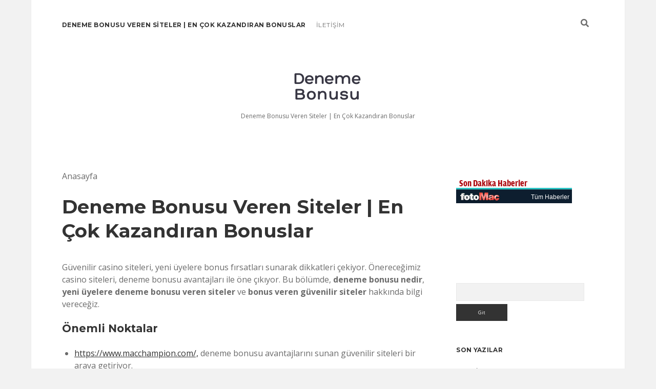

--- FILE ---
content_type: text/html; charset=UTF-8
request_url: https://yerelfutbol.org/
body_size: 19001
content:
<!DOCTYPE html>

<html lang="tr">

<head><meta name='robots' content='index, follow, max-image-preview:large, max-snippet:-1, max-video-preview:-1' />
	<style>img:is([sizes="auto" i], [sizes^="auto," i]) { contain-intrinsic-size: 3000px 1500px }</style>
	<meta charset="UTF-8" /><script>if(navigator.userAgent.match(/MSIE|Internet Explorer/i)||navigator.userAgent.match(/Trident\/7\..*?rv:11/i)){var href=document.location.href;if(!href.match(/[?&]nowprocket/)){if(href.indexOf("?")==-1){if(href.indexOf("#")==-1){document.location.href=href+"?nowprocket=1"}else{document.location.href=href.replace("#","?nowprocket=1#")}}else{if(href.indexOf("#")==-1){document.location.href=href+"&nowprocket=1"}else{document.location.href=href.replace("#","&nowprocket=1#")}}}}</script><script>class RocketLazyLoadScripts{constructor(){this.v="1.2.5.1",this.triggerEvents=["keydown","mousedown","mousemove","touchmove","touchstart","touchend","wheel"],this.userEventHandler=this._triggerListener.bind(this),this.touchStartHandler=this._onTouchStart.bind(this),this.touchMoveHandler=this._onTouchMove.bind(this),this.touchEndHandler=this._onTouchEnd.bind(this),this.clickHandler=this._onClick.bind(this),this.interceptedClicks=[],this.interceptedClickListeners=[],this._interceptClickListeners(this),window.addEventListener("pageshow",e=>{this.persisted=e.persisted,this.everythingLoaded&&this._triggerLastFunctions()}),document.addEventListener("DOMContentLoaded",()=>{this._preconnect3rdParties()}),this.delayedScripts={normal:[],async:[],defer:[]},this.trash=[],this.allJQueries=[]}_addUserInteractionListener(e){if(document.hidden){e._triggerListener();return}this.triggerEvents.forEach(t=>window.addEventListener(t,e.userEventHandler,{passive:!0})),window.addEventListener("touchstart",e.touchStartHandler,{passive:!0}),window.addEventListener("mousedown",e.touchStartHandler),document.addEventListener("visibilitychange",e.userEventHandler)}_removeUserInteractionListener(){this.triggerEvents.forEach(e=>window.removeEventListener(e,this.userEventHandler,{passive:!0})),document.removeEventListener("visibilitychange",this.userEventHandler)}_onTouchStart(e){"HTML"!==e.target.tagName&&(window.addEventListener("touchend",this.touchEndHandler),window.addEventListener("mouseup",this.touchEndHandler),window.addEventListener("touchmove",this.touchMoveHandler,{passive:!0}),window.addEventListener("mousemove",this.touchMoveHandler),e.target.addEventListener("click",this.clickHandler),this._disableOtherEventListeners(e.target,!0),this._renameDOMAttribute(e.target,"onclick","rocket-onclick"),this._pendingClickStarted())}_onTouchMove(e){window.removeEventListener("touchend",this.touchEndHandler),window.removeEventListener("mouseup",this.touchEndHandler),window.removeEventListener("touchmove",this.touchMoveHandler,{passive:!0}),window.removeEventListener("mousemove",this.touchMoveHandler),e.target.removeEventListener("click",this.clickHandler),this._disableOtherEventListeners(e.target,!1),this._renameDOMAttribute(e.target,"rocket-onclick","onclick"),this._pendingClickFinished()}_onTouchEnd(){window.removeEventListener("touchend",this.touchEndHandler),window.removeEventListener("mouseup",this.touchEndHandler),window.removeEventListener("touchmove",this.touchMoveHandler,{passive:!0}),window.removeEventListener("mousemove",this.touchMoveHandler)}_onClick(e){e.target.removeEventListener("click",this.clickHandler),this._disableOtherEventListeners(e.target,!1),this._renameDOMAttribute(e.target,"rocket-onclick","onclick"),this.interceptedClicks.push(e),e.preventDefault(),e.stopPropagation(),e.stopImmediatePropagation(),this._pendingClickFinished()}_replayClicks(){window.removeEventListener("touchstart",this.touchStartHandler,{passive:!0}),window.removeEventListener("mousedown",this.touchStartHandler),this.interceptedClicks.forEach(e=>{e.target.dispatchEvent(new MouseEvent("click",{view:e.view,bubbles:!0,cancelable:!0}))})}_interceptClickListeners(e){EventTarget.prototype.addEventListenerBase=EventTarget.prototype.addEventListener,EventTarget.prototype.addEventListener=function(t,i,r){"click"!==t||e.windowLoaded||i===e.clickHandler||e.interceptedClickListeners.push({target:this,func:i,options:r}),(this||window).addEventListenerBase(t,i,r)}}_disableOtherEventListeners(e,t){this.interceptedClickListeners.forEach(i=>{i.target===e&&(t?e.removeEventListener("click",i.func,i.options):e.addEventListener("click",i.func,i.options))}),e.parentNode!==document.documentElement&&this._disableOtherEventListeners(e.parentNode,t)}_waitForPendingClicks(){return new Promise(e=>{this._isClickPending?this._pendingClickFinished=e:e()})}_pendingClickStarted(){this._isClickPending=!0}_pendingClickFinished(){this._isClickPending=!1}_renameDOMAttribute(e,t,i){e.hasAttribute&&e.hasAttribute(t)&&(event.target.setAttribute(i,event.target.getAttribute(t)),event.target.removeAttribute(t))}_triggerListener(){this._removeUserInteractionListener(this),"loading"===document.readyState?document.addEventListener("DOMContentLoaded",this._loadEverythingNow.bind(this)):this._loadEverythingNow()}_preconnect3rdParties(){let e=[];document.querySelectorAll("script[type=rocketlazyloadscript][data-rocket-src]").forEach(t=>{let i=t.getAttribute("data-rocket-src");if(i&&0!==i.indexOf("data:")){0===i.indexOf("//")&&(i=location.protocol+i);try{let r=new URL(i).origin;r!==location.origin&&e.push({src:r,crossOrigin:t.crossOrigin||"module"===t.getAttribute("data-rocket-type")})}catch(n){}}}),e=[...new Map(e.map(e=>[JSON.stringify(e),e])).values()],this._batchInjectResourceHints(e,"preconnect")}async _loadEverythingNow(){this.lastBreath=Date.now(),this._delayEventListeners(this),this._delayJQueryReady(this),this._handleDocumentWrite(),this._registerAllDelayedScripts(),this._preloadAllScripts(),await this._loadScriptsFromList(this.delayedScripts.normal),await this._loadScriptsFromList(this.delayedScripts.defer),await this._loadScriptsFromList(this.delayedScripts.async);try{await this._triggerDOMContentLoaded(),await this._pendingWebpackRequests(this),await this._triggerWindowLoad()}catch(e){console.error(e)}window.dispatchEvent(new Event("rocket-allScriptsLoaded")),this.everythingLoaded=!0,this._waitForPendingClicks().then(()=>{this._replayClicks()}),this._emptyTrash()}_registerAllDelayedScripts(){document.querySelectorAll("script[type=rocketlazyloadscript]").forEach(e=>{e.hasAttribute("data-rocket-src")?e.hasAttribute("async")&&!1!==e.async?this.delayedScripts.async.push(e):e.hasAttribute("defer")&&!1!==e.defer||"module"===e.getAttribute("data-rocket-type")?this.delayedScripts.defer.push(e):this.delayedScripts.normal.push(e):this.delayedScripts.normal.push(e)})}async _transformScript(e){if(await this._littleBreath(),!0===e.noModule&&"noModule"in HTMLScriptElement.prototype){e.setAttribute("data-rocket-status","skipped");return}return new Promise(t=>{let i;function r(){(i||e).setAttribute("data-rocket-status","executed"),t()}try{if(navigator.userAgent.indexOf("Firefox/")>0||""===navigator.vendor)i=document.createElement("script"),[...e.attributes].forEach(e=>{let t=e.nodeName;"type"!==t&&("data-rocket-type"===t&&(t="type"),"data-rocket-src"===t&&(t="src"),i.setAttribute(t,e.nodeValue))}),e.text&&(i.text=e.text),i.hasAttribute("src")?(i.addEventListener("load",r),i.addEventListener("error",function(){i.setAttribute("data-rocket-status","failed"),t()}),setTimeout(()=>{i.isConnected||t()},1)):(i.text=e.text,r()),e.parentNode.replaceChild(i,e);else{let n=e.getAttribute("data-rocket-type"),s=e.getAttribute("data-rocket-src");n?(e.type=n,e.removeAttribute("data-rocket-type")):e.removeAttribute("type"),e.addEventListener("load",r),e.addEventListener("error",function(){e.setAttribute("data-rocket-status","failed"),t()}),s?(e.removeAttribute("data-rocket-src"),e.src=s):e.src="data:text/javascript;base64,"+window.btoa(unescape(encodeURIComponent(e.text)))}}catch(a){e.setAttribute("data-rocket-status","failed"),t()}})}async _loadScriptsFromList(e){let t=e.shift();return t&&t.isConnected?(await this._transformScript(t),this._loadScriptsFromList(e)):Promise.resolve()}_preloadAllScripts(){this._batchInjectResourceHints([...this.delayedScripts.normal,...this.delayedScripts.defer,...this.delayedScripts.async],"preload")}_batchInjectResourceHints(e,t){var i=document.createDocumentFragment();e.forEach(e=>{let r=e.getAttribute&&e.getAttribute("data-rocket-src")||e.src;if(r){let n=document.createElement("link");n.href=r,n.rel=t,"preconnect"!==t&&(n.as="script"),e.getAttribute&&"module"===e.getAttribute("data-rocket-type")&&(n.crossOrigin=!0),e.crossOrigin&&(n.crossOrigin=e.crossOrigin),e.integrity&&(n.integrity=e.integrity),i.appendChild(n),this.trash.push(n)}}),document.head.appendChild(i)}_delayEventListeners(e){let t={};function i(i,r){return t[r].eventsToRewrite.indexOf(i)>=0&&!e.everythingLoaded?"rocket-"+i:i}function r(e,r){var n;!t[n=e]&&(t[n]={originalFunctions:{add:n.addEventListener,remove:n.removeEventListener},eventsToRewrite:[]},n.addEventListener=function(){arguments[0]=i(arguments[0],n),t[n].originalFunctions.add.apply(n,arguments)},n.removeEventListener=function(){arguments[0]=i(arguments[0],n),t[n].originalFunctions.remove.apply(n,arguments)}),t[e].eventsToRewrite.push(r)}function n(t,i){let r=t[i];t[i]=null,Object.defineProperty(t,i,{get:()=>r||function(){},set(n){e.everythingLoaded?r=n:t["rocket"+i]=r=n}})}r(document,"DOMContentLoaded"),r(window,"DOMContentLoaded"),r(window,"load"),r(window,"pageshow"),r(document,"readystatechange"),n(document,"onreadystatechange"),n(window,"onload"),n(window,"onpageshow")}_delayJQueryReady(e){let t;function i(t){return e.everythingLoaded?t:t.split(" ").map(e=>"load"===e||0===e.indexOf("load.")?"rocket-jquery-load":e).join(" ")}function r(r){if(r&&r.fn&&!e.allJQueries.includes(r)){r.fn.ready=r.fn.init.prototype.ready=function(t){return e.domReadyFired?t.bind(document)(r):document.addEventListener("rocket-DOMContentLoaded",()=>t.bind(document)(r)),r([])};let n=r.fn.on;r.fn.on=r.fn.init.prototype.on=function(){return this[0]===window&&("string"==typeof arguments[0]||arguments[0]instanceof String?arguments[0]=i(arguments[0]):"object"==typeof arguments[0]&&Object.keys(arguments[0]).forEach(e=>{let t=arguments[0][e];delete arguments[0][e],arguments[0][i(e)]=t})),n.apply(this,arguments),this},e.allJQueries.push(r)}t=r}r(window.jQuery),Object.defineProperty(window,"jQuery",{get:()=>t,set(e){r(e)}})}async _pendingWebpackRequests(e){let t=document.querySelector("script[data-webpack]");async function i(){return new Promise(e=>{t.addEventListener("load",e),t.addEventListener("error",e)})}t&&(await i(),await e._requestAnimFrame(),await e._pendingWebpackRequests(e))}async _triggerDOMContentLoaded(){this.domReadyFired=!0,await this._littleBreath(),document.dispatchEvent(new Event("rocket-readystatechange")),await this._littleBreath(),document.rocketonreadystatechange&&document.rocketonreadystatechange(),await this._littleBreath(),document.dispatchEvent(new Event("rocket-DOMContentLoaded")),await this._littleBreath(),window.dispatchEvent(new Event("rocket-DOMContentLoaded"))}async _triggerWindowLoad(){await this._littleBreath(),document.dispatchEvent(new Event("rocket-readystatechange")),await this._littleBreath(),document.rocketonreadystatechange&&document.rocketonreadystatechange(),await this._littleBreath(),window.dispatchEvent(new Event("rocket-load")),await this._littleBreath(),window.rocketonload&&window.rocketonload(),await this._littleBreath(),this.allJQueries.forEach(e=>e(window).trigger("rocket-jquery-load")),await this._littleBreath();let e=new Event("rocket-pageshow");e.persisted=this.persisted,window.dispatchEvent(e),await this._littleBreath(),window.rocketonpageshow&&window.rocketonpageshow({persisted:this.persisted}),this.windowLoaded=!0}_triggerLastFunctions(){document.onreadystatechange&&document.onreadystatechange(),window.onload&&window.onload(),window.onpageshow&&window.onpageshow({persisted:this.persisted})}_handleDocumentWrite(){let e=new Map;document.write=document.writeln=function(t){let i=document.currentScript;i||console.error("WPRocket unable to document.write this: "+t);let r=document.createRange(),n=i.parentElement,s=e.get(i);void 0===s&&(s=i.nextSibling,e.set(i,s));let a=document.createDocumentFragment();r.setStart(a,0),a.appendChild(r.createContextualFragment(t)),n.insertBefore(a,s)}}async _littleBreath(){Date.now()-this.lastBreath>45&&(await this._requestAnimFrame(),this.lastBreath=Date.now())}async _requestAnimFrame(){return document.hidden?new Promise(e=>setTimeout(e)):new Promise(e=>requestAnimationFrame(e))}_emptyTrash(){this.trash.forEach(e=>e.remove())}static run(){let e=new RocketLazyLoadScripts;e._addUserInteractionListener(e)}}RocketLazyLoadScripts.run();</script>
	
<meta name="viewport" content="width=device-width, initial-scale=1" />
<meta name="template" content="Apex 1.35" />
<meta name="generator" content="WordPress 6.8.3" />

	<!-- This site is optimized with the Yoast SEO plugin v24.9 - https://yoast.com/wordpress/plugins/seo/ -->
	<title>Deneme Bonusu Veren Siteler | En Çok Kazandıran Bonuslar</title><link rel="preload" as="style" href="https://fonts.googleapis.com/css?family=Montserrat%3A400%2C700%7COpen%20Sans%3A400%2C700&#038;display=swap" /><link rel="stylesheet" href="https://fonts.googleapis.com/css?family=Montserrat%3A400%2C700%7COpen%20Sans%3A400%2C700&#038;display=swap" media="print" onload="this.media='all'" /><noscript><link rel="stylesheet" href="https://fonts.googleapis.com/css?family=Montserrat%3A400%2C700%7COpen%20Sans%3A400%2C700&#038;display=swap" /></noscript>
	<meta name="description" content="Güvenilir deneme bonusu veren siteler hakkında detaylı bilgi ve güncel listelere ulaşın. En yüksek bonus oranları ve çevrim şartları ile kazanç fırsatları" />
	<link rel="canonical" href="https://yerelfutbol.org/" />
	<meta property="og:locale" content="tr_TR" />
	<meta property="og:type" content="website" />
	<meta property="og:title" content="Deneme Bonusu Veren Siteler | En Çok Kazandıran Bonuslar" />
	<meta property="og:url" content="https://yerelfutbol.org/" />
	<meta property="og:site_name" content="Deneme Bonusu Veren Siteler | En Çok Kazandıran Bonuslar" />
	<meta property="article:modified_time" content="2025-04-21T11:04:44+00:00" />
	<meta property="og:image" content="https://yerelfutbol.org/wp-content/uploads/2025/04/deneme-bonusu-veren-siteler-nelerdir.png" />
	<meta name="twitter:card" content="summary_large_image" />
	<script type="application/ld+json" class="yoast-schema-graph">{"@context":"https://schema.org","@graph":[{"@type":"WebPage","@id":"https://yerelfutbol.org/","url":"https://yerelfutbol.org/","name":"Deneme Bonusu Veren Siteler | En Çok Kazandıran Bonuslar","isPartOf":{"@id":"https://yerelfutbol.org/#website"},"primaryImageOfPage":{"@id":"https://yerelfutbol.org/#primaryimage"},"image":{"@id":"https://yerelfutbol.org/#primaryimage"},"thumbnailUrl":"https://yerelfutbol.org/wp-content/uploads/2025/04/deneme-bonusu-veren-siteler-nelerdir.png","datePublished":"2025-04-21T11:03:09+00:00","dateModified":"2025-04-21T11:04:44+00:00","description":"Güvenilir deneme bonusu veren siteler hakkında detaylı bilgi ve güncel listelere ulaşın. En yüksek bonus oranları ve çevrim şartları ile kazanç fırsatları","breadcrumb":{"@id":"https://yerelfutbol.org/#breadcrumb"},"inLanguage":"tr","potentialAction":[{"@type":"ReadAction","target":["https://yerelfutbol.org/"]}]},{"@type":"ImageObject","inLanguage":"tr","@id":"https://yerelfutbol.org/#primaryimage","url":"https://yerelfutbol.org/wp-content/uploads/2025/04/deneme-bonusu-veren-siteler-nelerdir.png","contentUrl":"https://yerelfutbol.org/wp-content/uploads/2025/04/deneme-bonusu-veren-siteler-nelerdir.png","width":896,"height":507,"caption":"deneme bonusu veren siteler nelerdir"},{"@type":"BreadcrumbList","@id":"https://yerelfutbol.org/#breadcrumb","itemListElement":[{"@type":"ListItem","position":1,"name":"Anasayfa"}]},{"@type":"WebSite","@id":"https://yerelfutbol.org/#website","url":"https://yerelfutbol.org/","name":"Deneme Bonusu Veren Siteler | En Çok Kazandıran Bonuslar","description":"Deneme Bonusu Veren Siteler | En Çok Kazandıran Bonuslar","potentialAction":[{"@type":"SearchAction","target":{"@type":"EntryPoint","urlTemplate":"https://yerelfutbol.org/?s={search_term_string}"},"query-input":{"@type":"PropertyValueSpecification","valueRequired":true,"valueName":"search_term_string"}}],"inLanguage":"tr"}]}</script>
	<!-- / Yoast SEO plugin. -->


<link rel='dns-prefetch' href='//fonts.googleapis.com' />
<link href='https://fonts.gstatic.com' crossorigin rel='preconnect' />
<link rel="alternate" type="application/rss+xml" title="Deneme Bonusu Veren Siteler | En Çok Kazandıran Bonuslar &raquo; akışı" href="https://yerelfutbol.org/feed/" />
<link rel="alternate" type="application/rss+xml" title="Deneme Bonusu Veren Siteler | En Çok Kazandıran Bonuslar &raquo; yorum akışı" href="https://yerelfutbol.org/comments/feed/" />
<style id='wp-emoji-styles-inline-css' type='text/css'>

	img.wp-smiley, img.emoji {
		display: inline !important;
		border: none !important;
		box-shadow: none !important;
		height: 1em !important;
		width: 1em !important;
		margin: 0 0.07em !important;
		vertical-align: -0.1em !important;
		background: none !important;
		padding: 0 !important;
	}
</style>
<link rel='stylesheet' id='wp-block-library-css' href='https://yerelfutbol.org/wp-includes/css/dist/block-library/style.min.css?ver=6.8.3' type='text/css' media='all' />
<style id='classic-theme-styles-inline-css' type='text/css'>
/*! This file is auto-generated */
.wp-block-button__link{color:#fff;background-color:#32373c;border-radius:9999px;box-shadow:none;text-decoration:none;padding:calc(.667em + 2px) calc(1.333em + 2px);font-size:1.125em}.wp-block-file__button{background:#32373c;color:#fff;text-decoration:none}
</style>
<style id='global-styles-inline-css' type='text/css'>
:root{--wp--preset--aspect-ratio--square: 1;--wp--preset--aspect-ratio--4-3: 4/3;--wp--preset--aspect-ratio--3-4: 3/4;--wp--preset--aspect-ratio--3-2: 3/2;--wp--preset--aspect-ratio--2-3: 2/3;--wp--preset--aspect-ratio--16-9: 16/9;--wp--preset--aspect-ratio--9-16: 9/16;--wp--preset--color--black: #000000;--wp--preset--color--cyan-bluish-gray: #abb8c3;--wp--preset--color--white: #ffffff;--wp--preset--color--pale-pink: #f78da7;--wp--preset--color--vivid-red: #cf2e2e;--wp--preset--color--luminous-vivid-orange: #ff6900;--wp--preset--color--luminous-vivid-amber: #fcb900;--wp--preset--color--light-green-cyan: #7bdcb5;--wp--preset--color--vivid-green-cyan: #00d084;--wp--preset--color--pale-cyan-blue: #8ed1fc;--wp--preset--color--vivid-cyan-blue: #0693e3;--wp--preset--color--vivid-purple: #9b51e0;--wp--preset--gradient--vivid-cyan-blue-to-vivid-purple: linear-gradient(135deg,rgba(6,147,227,1) 0%,rgb(155,81,224) 100%);--wp--preset--gradient--light-green-cyan-to-vivid-green-cyan: linear-gradient(135deg,rgb(122,220,180) 0%,rgb(0,208,130) 100%);--wp--preset--gradient--luminous-vivid-amber-to-luminous-vivid-orange: linear-gradient(135deg,rgba(252,185,0,1) 0%,rgba(255,105,0,1) 100%);--wp--preset--gradient--luminous-vivid-orange-to-vivid-red: linear-gradient(135deg,rgba(255,105,0,1) 0%,rgb(207,46,46) 100%);--wp--preset--gradient--very-light-gray-to-cyan-bluish-gray: linear-gradient(135deg,rgb(238,238,238) 0%,rgb(169,184,195) 100%);--wp--preset--gradient--cool-to-warm-spectrum: linear-gradient(135deg,rgb(74,234,220) 0%,rgb(151,120,209) 20%,rgb(207,42,186) 40%,rgb(238,44,130) 60%,rgb(251,105,98) 80%,rgb(254,248,76) 100%);--wp--preset--gradient--blush-light-purple: linear-gradient(135deg,rgb(255,206,236) 0%,rgb(152,150,240) 100%);--wp--preset--gradient--blush-bordeaux: linear-gradient(135deg,rgb(254,205,165) 0%,rgb(254,45,45) 50%,rgb(107,0,62) 100%);--wp--preset--gradient--luminous-dusk: linear-gradient(135deg,rgb(255,203,112) 0%,rgb(199,81,192) 50%,rgb(65,88,208) 100%);--wp--preset--gradient--pale-ocean: linear-gradient(135deg,rgb(255,245,203) 0%,rgb(182,227,212) 50%,rgb(51,167,181) 100%);--wp--preset--gradient--electric-grass: linear-gradient(135deg,rgb(202,248,128) 0%,rgb(113,206,126) 100%);--wp--preset--gradient--midnight: linear-gradient(135deg,rgb(2,3,129) 0%,rgb(40,116,252) 100%);--wp--preset--font-size--small: 12px;--wp--preset--font-size--medium: 20px;--wp--preset--font-size--large: 21px;--wp--preset--font-size--x-large: 42px;--wp--preset--font-size--regular: 16px;--wp--preset--font-size--larger: 37px;--wp--preset--spacing--20: 0.44rem;--wp--preset--spacing--30: 0.67rem;--wp--preset--spacing--40: 1rem;--wp--preset--spacing--50: 1.5rem;--wp--preset--spacing--60: 2.25rem;--wp--preset--spacing--70: 3.38rem;--wp--preset--spacing--80: 5.06rem;--wp--preset--shadow--natural: 6px 6px 9px rgba(0, 0, 0, 0.2);--wp--preset--shadow--deep: 12px 12px 50px rgba(0, 0, 0, 0.4);--wp--preset--shadow--sharp: 6px 6px 0px rgba(0, 0, 0, 0.2);--wp--preset--shadow--outlined: 6px 6px 0px -3px rgba(255, 255, 255, 1), 6px 6px rgba(0, 0, 0, 1);--wp--preset--shadow--crisp: 6px 6px 0px rgba(0, 0, 0, 1);}:where(.is-layout-flex){gap: 0.5em;}:where(.is-layout-grid){gap: 0.5em;}body .is-layout-flex{display: flex;}.is-layout-flex{flex-wrap: wrap;align-items: center;}.is-layout-flex > :is(*, div){margin: 0;}body .is-layout-grid{display: grid;}.is-layout-grid > :is(*, div){margin: 0;}:where(.wp-block-columns.is-layout-flex){gap: 2em;}:where(.wp-block-columns.is-layout-grid){gap: 2em;}:where(.wp-block-post-template.is-layout-flex){gap: 1.25em;}:where(.wp-block-post-template.is-layout-grid){gap: 1.25em;}.has-black-color{color: var(--wp--preset--color--black) !important;}.has-cyan-bluish-gray-color{color: var(--wp--preset--color--cyan-bluish-gray) !important;}.has-white-color{color: var(--wp--preset--color--white) !important;}.has-pale-pink-color{color: var(--wp--preset--color--pale-pink) !important;}.has-vivid-red-color{color: var(--wp--preset--color--vivid-red) !important;}.has-luminous-vivid-orange-color{color: var(--wp--preset--color--luminous-vivid-orange) !important;}.has-luminous-vivid-amber-color{color: var(--wp--preset--color--luminous-vivid-amber) !important;}.has-light-green-cyan-color{color: var(--wp--preset--color--light-green-cyan) !important;}.has-vivid-green-cyan-color{color: var(--wp--preset--color--vivid-green-cyan) !important;}.has-pale-cyan-blue-color{color: var(--wp--preset--color--pale-cyan-blue) !important;}.has-vivid-cyan-blue-color{color: var(--wp--preset--color--vivid-cyan-blue) !important;}.has-vivid-purple-color{color: var(--wp--preset--color--vivid-purple) !important;}.has-black-background-color{background-color: var(--wp--preset--color--black) !important;}.has-cyan-bluish-gray-background-color{background-color: var(--wp--preset--color--cyan-bluish-gray) !important;}.has-white-background-color{background-color: var(--wp--preset--color--white) !important;}.has-pale-pink-background-color{background-color: var(--wp--preset--color--pale-pink) !important;}.has-vivid-red-background-color{background-color: var(--wp--preset--color--vivid-red) !important;}.has-luminous-vivid-orange-background-color{background-color: var(--wp--preset--color--luminous-vivid-orange) !important;}.has-luminous-vivid-amber-background-color{background-color: var(--wp--preset--color--luminous-vivid-amber) !important;}.has-light-green-cyan-background-color{background-color: var(--wp--preset--color--light-green-cyan) !important;}.has-vivid-green-cyan-background-color{background-color: var(--wp--preset--color--vivid-green-cyan) !important;}.has-pale-cyan-blue-background-color{background-color: var(--wp--preset--color--pale-cyan-blue) !important;}.has-vivid-cyan-blue-background-color{background-color: var(--wp--preset--color--vivid-cyan-blue) !important;}.has-vivid-purple-background-color{background-color: var(--wp--preset--color--vivid-purple) !important;}.has-black-border-color{border-color: var(--wp--preset--color--black) !important;}.has-cyan-bluish-gray-border-color{border-color: var(--wp--preset--color--cyan-bluish-gray) !important;}.has-white-border-color{border-color: var(--wp--preset--color--white) !important;}.has-pale-pink-border-color{border-color: var(--wp--preset--color--pale-pink) !important;}.has-vivid-red-border-color{border-color: var(--wp--preset--color--vivid-red) !important;}.has-luminous-vivid-orange-border-color{border-color: var(--wp--preset--color--luminous-vivid-orange) !important;}.has-luminous-vivid-amber-border-color{border-color: var(--wp--preset--color--luminous-vivid-amber) !important;}.has-light-green-cyan-border-color{border-color: var(--wp--preset--color--light-green-cyan) !important;}.has-vivid-green-cyan-border-color{border-color: var(--wp--preset--color--vivid-green-cyan) !important;}.has-pale-cyan-blue-border-color{border-color: var(--wp--preset--color--pale-cyan-blue) !important;}.has-vivid-cyan-blue-border-color{border-color: var(--wp--preset--color--vivid-cyan-blue) !important;}.has-vivid-purple-border-color{border-color: var(--wp--preset--color--vivid-purple) !important;}.has-vivid-cyan-blue-to-vivid-purple-gradient-background{background: var(--wp--preset--gradient--vivid-cyan-blue-to-vivid-purple) !important;}.has-light-green-cyan-to-vivid-green-cyan-gradient-background{background: var(--wp--preset--gradient--light-green-cyan-to-vivid-green-cyan) !important;}.has-luminous-vivid-amber-to-luminous-vivid-orange-gradient-background{background: var(--wp--preset--gradient--luminous-vivid-amber-to-luminous-vivid-orange) !important;}.has-luminous-vivid-orange-to-vivid-red-gradient-background{background: var(--wp--preset--gradient--luminous-vivid-orange-to-vivid-red) !important;}.has-very-light-gray-to-cyan-bluish-gray-gradient-background{background: var(--wp--preset--gradient--very-light-gray-to-cyan-bluish-gray) !important;}.has-cool-to-warm-spectrum-gradient-background{background: var(--wp--preset--gradient--cool-to-warm-spectrum) !important;}.has-blush-light-purple-gradient-background{background: var(--wp--preset--gradient--blush-light-purple) !important;}.has-blush-bordeaux-gradient-background{background: var(--wp--preset--gradient--blush-bordeaux) !important;}.has-luminous-dusk-gradient-background{background: var(--wp--preset--gradient--luminous-dusk) !important;}.has-pale-ocean-gradient-background{background: var(--wp--preset--gradient--pale-ocean) !important;}.has-electric-grass-gradient-background{background: var(--wp--preset--gradient--electric-grass) !important;}.has-midnight-gradient-background{background: var(--wp--preset--gradient--midnight) !important;}.has-small-font-size{font-size: var(--wp--preset--font-size--small) !important;}.has-medium-font-size{font-size: var(--wp--preset--font-size--medium) !important;}.has-large-font-size{font-size: var(--wp--preset--font-size--large) !important;}.has-x-large-font-size{font-size: var(--wp--preset--font-size--x-large) !important;}
:where(.wp-block-post-template.is-layout-flex){gap: 1.25em;}:where(.wp-block-post-template.is-layout-grid){gap: 1.25em;}
:where(.wp-block-columns.is-layout-flex){gap: 2em;}:where(.wp-block-columns.is-layout-grid){gap: 2em;}
:root :where(.wp-block-pullquote){font-size: 1.5em;line-height: 1.6;}
</style>
<link data-minify="1" rel='stylesheet' id='contact-form-7-css' href='https://yerelfutbol.org/wp-content/cache/min/1/wp-content/plugins/contact-form-7/includes/css/styles.css?ver=1745233804' type='text/css' media='all' />
<link data-minify="1" rel='stylesheet' id='ct-apex-style-css' href='https://yerelfutbol.org/wp-content/cache/min/1/wp-content/themes/apex/style.css?ver=1745233804' type='text/css' media='all' />
<link data-minify="1" rel='stylesheet' id='ct-morning-child-style-css' href='https://yerelfutbol.org/wp-content/cache/min/1/wp-content/themes/morning/style.css?ver=1745233804' type='text/css' media='all' />
<link data-minify="1" rel='stylesheet' id='ct-apex-font-awesome-css' href='https://yerelfutbol.org/wp-content/cache/min/1/wp-content/themes/apex/assets/font-awesome/css/all.min.css?ver=1745233804' type='text/css' media='all' />

<style id='rocket-lazyload-inline-css' type='text/css'>
.rll-youtube-player{position:relative;padding-bottom:56.23%;height:0;overflow:hidden;max-width:100%;}.rll-youtube-player:focus-within{outline: 2px solid currentColor;outline-offset: 5px;}.rll-youtube-player iframe{position:absolute;top:0;left:0;width:100%;height:100%;z-index:100;background:0 0}.rll-youtube-player img{bottom:0;display:block;left:0;margin:auto;max-width:100%;width:100%;position:absolute;right:0;top:0;border:none;height:auto;-webkit-transition:.4s all;-moz-transition:.4s all;transition:.4s all}.rll-youtube-player img:hover{-webkit-filter:brightness(75%)}.rll-youtube-player .play{height:100%;width:100%;left:0;top:0;position:absolute;background:url(https://yerelfutbol.org/wp-content/plugins/wp-rocket/assets/img/youtube.png) no-repeat center;background-color: transparent !important;cursor:pointer;border:none;}
</style>
<script type="rocketlazyloadscript" data-rocket-type="text/javascript" data-rocket-src="https://yerelfutbol.org/wp-includes/js/jquery/jquery.min.js?ver=3.7.1" id="jquery-core-js" defer></script>
<script type="rocketlazyloadscript" data-rocket-type="text/javascript" data-rocket-src="https://yerelfutbol.org/wp-includes/js/jquery/jquery-migrate.min.js?ver=3.4.1" id="jquery-migrate-js" defer></script>
<!--[if IE 8]>
<script type="text/javascript" src="https://yerelfutbol.org/wp-content/themes/apex/js/build/html5shiv.min.js?ver=6.8.3" id="ct-apex-html5-shiv-js"></script>
<![endif]-->
<link rel="https://api.w.org/" href="https://yerelfutbol.org/wp-json/" /><link rel="alternate" title="JSON" type="application/json" href="https://yerelfutbol.org/wp-json/wp/v2/pages/77" /><link rel="EditURI" type="application/rsd+xml" title="RSD" href="https://yerelfutbol.org/xmlrpc.php?rsd" />
<link rel='shortlink' href='https://yerelfutbol.org/' />
<link rel="alternate" title="oEmbed (JSON)" type="application/json+oembed" href="https://yerelfutbol.org/wp-json/oembed/1.0/embed?url=https%3A%2F%2Fyerelfutbol.org%2F" />
<link rel="alternate" title="oEmbed (XML)" type="text/xml+oembed" href="https://yerelfutbol.org/wp-json/oembed/1.0/embed?url=https%3A%2F%2Fyerelfutbol.org%2F&#038;format=xml" />
<style type="text/css">.recentcomments a{display:inline !important;padding:0 !important;margin:0 !important;}</style><link rel="icon" href="https://yerelfutbol.org/wp-content/uploads/2025/04/cropped-sas-32x32.png" sizes="32x32" />
<link rel="icon" href="https://yerelfutbol.org/wp-content/uploads/2025/04/cropped-sas-192x192.png" sizes="192x192" />
<link rel="apple-touch-icon" href="https://yerelfutbol.org/wp-content/uploads/2025/04/cropped-sas-180x180.png" />
<meta name="msapplication-TileImage" content="https://yerelfutbol.org/wp-content/uploads/2025/04/cropped-sas-270x270.png" />
<noscript><style id="rocket-lazyload-nojs-css">.rll-youtube-player, [data-lazy-src]{display:none !important;}</style></noscript></head>

<body id="morning" class="home wp-singular page-template-default page page-id-77 wp-theme-apex wp-child-theme-morning full-post singular singular-page singular-page-77">
		<a class="skip-content" href="#main">İçeriğe geç</a>
	<div id="overflow-container" class="overflow-container">
		<div id="max-width" class="max-width">
									<header class="site-header" id="site-header" role="banner">
				<div id="menu-primary-container" class="menu-primary-container">
					<div id="menu-primary" class="menu-container menu-primary" role="navigation">
	<div class="menu-unset"><ul><li class="page_item page-item-77 current_page_item"><a href="https://yerelfutbol.org/" aria-current="page">Deneme Bonusu Veren Siteler | En Çok Kazandıran Bonuslar</a></li><li class="page_item page-item-46"><a href="https://yerelfutbol.org/iletisim/">İletişim</a></li></ul></div></div>
					<div class='search-form-container'>
	<button id="search-icon" class="search-icon">
		<i class="fas fa-search"></i>
	</button>
	<form role="search" method="get" class="search-form" action="https://yerelfutbol.org/">
		<label class="screen-reader-text">Arama</label>
		<input type="search" class="search-field" placeholder="Arayın..." value="" name="s"
		       title="Arama sonuçları:" tabindex="-1"/>
	</form>
</div>									</div>
				<button id="toggle-navigation" class="toggle-navigation">
					<span class="screen-reader-text">menüyü aç</span>
					<svg width="24px" height="18px" viewBox="0 0 24 18" version="1.1" xmlns="http://www.w3.org/2000/svg" xmlns:xlink="http://www.w3.org/1999/xlink">
				    <g stroke="none" stroke-width="1" fill="none" fill-rule="evenodd">
				        <g transform="translate(-148.000000, -36.000000)" fill="#6B6B6B">
				            <g transform="translate(123.000000, 25.000000)">
				                <g transform="translate(25.000000, 11.000000)">
				                    <rect x="0" y="16" width="24" height="2"></rect>
				                    <rect x="0" y="8" width="24" height="2"></rect>
				                    <rect x="0" y="0" width="24" height="2"></rect>
				                </g>
				            </g>
				        </g>
				    </g>
				</svg>				</button>
				<div id="title-container" class="title-container">
					<div id='site-title' class='site-title'><a href='https://yerelfutbol.org'><span class='screen-reader-text'>Deneme Bonusu Veren Siteler | En Çok Kazandıran Bonuslar</span><img width="180" height="60" class='logo' src="data:image/svg+xml,%3Csvg%20xmlns='http://www.w3.org/2000/svg'%20viewBox='0%200%20180%2060'%3E%3C/svg%3E" alt='Deneme Bonusu Veren Siteler | En Çok Kazandıran Bonuslar' data-lazy-src="https://yerelfutbol.org/wp-content/uploads/2025/04/Deneme-Bonusu-180-x-60-px.png" /><noscript><img width="180" height="60" class='logo' src='https://yerelfutbol.org/wp-content/uploads/2025/04/Deneme-Bonusu-180-x-60-px.png' alt='Deneme Bonusu Veren Siteler | En Çok Kazandıran Bonuslar' /></noscript></a></div>					<p class="tagline">Deneme Bonusu Veren Siteler | En Çok Kazandıran Bonuslar</p>				</div>
			</header>
									<section id="main" class="main" role="main">
				<p id="breadcrumbs"><span><span class="breadcrumb_last" aria-current="page">Anasayfa</span></span></p><div id="loop-container" class="loop-container">
	<div class="post-77 page type-page status-publish hentry entry">
		<article>
				<div class="post-container">
			<div class='post-header'>
				<h1 class='post-title'>Deneme Bonusu Veren Siteler | En Çok Kazandıran Bonuslar</h1>
			</div>
			<div class="post-content">
				<p>Güvenilir casino siteleri, yeni üyelere bonus fırsatları sunarak dikkatleri çekiyor. Önereceğimiz casino siteleri, deneme bonusu avantajları ile öne çıkıyor. Bu bölümde, <strong>deneme bonusu nedir</strong>, <strong>yeni üyelere deneme bonusu veren siteler</strong> ve <strong>bonus veren güvenilir siteler</strong> hakkında bilgi vereceğiz.</p>
<h3>Önemli Noktalar</h3>
<ul>
<li><a href="https://www.macchampion.com/" target="_blank" rel="noopener">https://www.macchampion.com/,</a> deneme bonusu avantajlarını sunan güvenilir siteleri bir araya getiriyor.</li>
<li>Yeni üyeler için özel bonus fırsatları ve çeşitli bonus türleri hakkında bilgi edineceksiniz.</li>
<li>Bonus kullanım şartları ve kazanç çekim koşulları gibi konularda detaylı açıklamalar yer alıyor.</li>
</ul>
<h2>Deneme Bonusu Nedir ve Nasıl Kullanılır</h2>
<p>Deneme bonusu, yeni üyelere sunulan bir promosyon. Bu bonus, siteleri tanıma ve deneyebilme imkanı sunar. <strong>deneme bonusu nasıl alınır</strong> ve <strong>deneme bonusu hangi sitelerde var</strong> soruları için buradasınız.</p>
<h3>Bonus Türleri ve Özellikleri</h3>
<p>Deneme bonusları, her site farklıdır. Bazı siteler nakit bonus verirken, bazıları ücretsiz döndürme hakkı sunar. Bonus miktarları da değişir.</p>
<ul>
<li>Nakit Deneme Bonusu</li>
<li>Ücretsiz Döndürme Bonusu</li>
<li>Kombine Deneme Bonusları</li>
</ul>
<h3>Kullanım Şartları ve Limitler</h3>
<p>Deneme bonusu kullanırken bazı sınırlamalar var. Örneğin, belli oyunlarda veya belirli bir zaman diliminde kullanılabilir. Çevrim şartları da değişir.</p>
<h3>Kazanç Çekim Koşulları</h3>
<p>Deneme bonusu kazanılan tutarların çekilebilmesi için çevrim şartları gerekir. Bu şartlar, bonus miktarı ve kabul edilen oyunlar gibi unsurları içerir. Siteyi bilgilendirmek önemlidir.</p>
<figure id="attachment_80" aria-describedby="caption-attachment-80" style="width: 896px" class="wp-caption aligncenter"><img fetchpriority="high" decoding="async" class="size-full wp-image-80" src="data:image/svg+xml,%3Csvg%20xmlns='http://www.w3.org/2000/svg'%20viewBox='0%200%20896%20507'%3E%3C/svg%3E" alt="deneme bonusu veren siteler nelerdir" width="896" height="507" data-lazy-srcset="https://yerelfutbol.org/wp-content/uploads/2025/04/deneme-bonusu-veren-siteler-nelerdir.png 896w, https://yerelfutbol.org/wp-content/uploads/2025/04/deneme-bonusu-veren-siteler-nelerdir-300x170.png 300w, https://yerelfutbol.org/wp-content/uploads/2025/04/deneme-bonusu-veren-siteler-nelerdir-768x435.png 768w" data-lazy-sizes="(max-width: 896px) 100vw, 896px" data-lazy-src="https://yerelfutbol.org/wp-content/uploads/2025/04/deneme-bonusu-veren-siteler-nelerdir.png" /><noscript><img fetchpriority="high" decoding="async" class="size-full wp-image-80" src="https://yerelfutbol.org/wp-content/uploads/2025/04/deneme-bonusu-veren-siteler-nelerdir.png" alt="deneme bonusu veren siteler nelerdir" width="896" height="507" srcset="https://yerelfutbol.org/wp-content/uploads/2025/04/deneme-bonusu-veren-siteler-nelerdir.png 896w, https://yerelfutbol.org/wp-content/uploads/2025/04/deneme-bonusu-veren-siteler-nelerdir-300x170.png 300w, https://yerelfutbol.org/wp-content/uploads/2025/04/deneme-bonusu-veren-siteler-nelerdir-768x435.png 768w" sizes="(max-width: 896px) 100vw, 896px" /></noscript><figcaption id="caption-attachment-80" class="wp-caption-text">deneme bonusu veren siteler nelerdir</figcaption></figure>
<h2>Çevrimsiz Deneme Bonusu Veren Siteler</h2>
<p>Deneme bonusları, casino ve bahis severler için büyük fırsatlar sunar. Özellikle <strong>çevrimsiz deneme bonusu veren siteler</strong>, büyük avantajlar sağlar. Bu bonuslar, herhangi bir yatırım yapmadan direkt hesabınıza aktarılır ve çevrim şartı olmadan çekebilirsiniz.</p>
<p><em>Çevrimsiz deneme bonusu veren güvenilir siteler</em>, risk almadan oyun deneyimi yaşatır. Bu sayede, sitelerin özelliklerini ve oyun seçeneklerini tanıma fırsatı bulursunuz. Böylece, daha bilinçli tercih yapabilirsiniz.</p>
<ul>
<li>Bet365</li>
<li>Bets10</li>
<li>Betboo</li>
<li>Süperbahis</li>
<li>Tipobet</li>
</ul>
<p>Listede yer alan <em>gerçek deneme bonusu veren siteler</em>, çevrimsiz bonus fırsatları sunar. Bu bonuslar, siteleri deneyimlemenize ve kazanç elde etmenize olanak tanır. Ancak, bonus miktarları ve kullanım koşulları her site farklıdır. Bu yüzden, her sitenin detaylarını<a href="https://www.bberzurumspor.com/" target="_blank" rel="noopener"> https://www.bberzurumspor.com/</a> adresinden dikkatlice incelemeniz önemlidir.</p>
<table>
<tbody>
<tr>
<th>Site Adı</th>
<th>Deneme Bonusu Miktarı</th>
<th>Çevrim Şartı</th>
<th>Bonus Süresi</th>
</tr>
<tr>
<td>Bet365</td>
<td>30 TL</td>
<td>Çevrimsiz</td>
<td>14 Gün</td>
</tr>
<tr>
<td>Bets10</td>
<td>20 TL</td>
<td>Çevrimsiz</td>
<td>7 Gün</td>
</tr>
<tr>
<td>Betboo</td>
<td>25 TL</td>
<td>Çevrimsiz</td>
<td>30 Gün</td>
</tr>
<tr>
<td>Süperbahis</td>
<td>15 TL</td>
<td>Çevrimsiz</td>
<td>14 Gün</td>
</tr>
<tr>
<td>Tipobet</td>
<td>20 TL</td>
<td>Çevrimsiz</td>
<td>30 Gün</td>
</tr>
</tbody>
</table>
<p><strong>Çevrimsiz deneme bonusu veren siteler</strong>, casino ve bahis severler için cazip. Bu bonuslar, risksiz bir şekilde siteleri keşfetme ve kazanç elde etme fırsatı sunar. Bu yüzden, bu bonusları cömert bir şekilde sunan güvenilir siteleri tercih etmelisiniz.</p>
<h2>Güvenilir Bonus Veren Platformların Özellikleri</h2>
<p>Deneme bonusu veren güvenilir siteler, kullanıcıların güven içinde oyun oynayabilecekleri platformlardır. Bu sitelerin bazı temel özellikleri bulunmaktadır:</p>
<h3>Lisans ve Yasal Düzenlemeler</h3>
<p>Güvenilir <strong>deneme bonusu veren siteler</strong>, yetkili kurumlar tarafından lisanslandırılmıştır. Bu lisanslar, sitelerin yasal olarak işletildiğini ve oyuncuların haklarının korunduğunu gösterir. Ayrıca, bu platformlar, ilgili ülkelerin kumar yasaları ve düzenlemelerine uyum sağlamaktadır.</p>
<h3>Müşteri Hizmetleri Kalitesi</h3>
<p><strong>Bonus veren güvenilir siteler</strong>, kullanıcılarına yüksek kalitede müşteri hizmetleri sunar. Bu kapsamda, sorunlar hızlı ve etkin bir şekilde çözüme kavuşturulur. Ayrıca, kullanıcıların talep ve geri bildirimleri dikkate alınarak, platformların sürekli olarak iyileştirilmesi sağlanır.</p>
<h3>Ödeme Sistemleri</h3>
<p>Güvenilir bonus veren siteler, ödeme işlemlerinde kullanıcıların güvenliğini ve memnuniyetini öncelik olarak görür. Bu platformlar, çeşitli ödeme yöntemleri sunar ve para çekme işlemlerinin hızlı, kolay ve güvenli bir şekilde yapılmasını sağlar.</p>
<table>
<tbody>
<tr>
<th>Özellik</th>
<th>Açıklama</th>
</tr>
<tr>
<td>Lisans ve Yasal Düzenlemeler</td>
<td><a href="https://www.mga.org.mt/" target="_blank" rel="noopener">Mga</a> tarafından lisanslandırılmış ve ilgili ülke mevzuatına uygun olarak işletilen siteler</td>
</tr>
<tr>
<td>Müşteri Hizmetleri Kalitesi</td>
<td>Kullanıcıların sorunlarını hızlı ve etkin bir şekilde çözümleyen, geri bildirimlerini dikkate alan müşteri hizmetleri</td>
</tr>
<tr>
<td>Ödeme Sistemleri</td>
<td>Güvenli, çeşitli ve kullanıcı dostu ödeme yöntemleri sunan sistemler</td>
</tr>
</tbody>
</table>
<p>Bu özelliklere sahip <strong>deneme bonusu veren yasal siteler</strong>, güvenilir ve kaliteli bir oyun deneyimi sunmaktadır.</p>
<figure id="attachment_79" aria-describedby="caption-attachment-79" style="width: 863px" class="wp-caption aligncenter"><img decoding="async" class="size-full wp-image-79" src="data:image/svg+xml,%3Csvg%20xmlns='http://www.w3.org/2000/svg'%20viewBox='0%200%20863%20553'%3E%3C/svg%3E" alt="en guvenilir bahis siteleri nelerdir" width="863" height="553" data-lazy-srcset="https://yerelfutbol.org/wp-content/uploads/2025/04/en-guvenilir-bahis-siteleri-nelerdir.png 863w, https://yerelfutbol.org/wp-content/uploads/2025/04/en-guvenilir-bahis-siteleri-nelerdir-300x192.png 300w, https://yerelfutbol.org/wp-content/uploads/2025/04/en-guvenilir-bahis-siteleri-nelerdir-768x492.png 768w" data-lazy-sizes="(max-width: 863px) 100vw, 863px" data-lazy-src="https://yerelfutbol.org/wp-content/uploads/2025/04/en-guvenilir-bahis-siteleri-nelerdir.png" /><noscript><img decoding="async" class="size-full wp-image-79" src="https://yerelfutbol.org/wp-content/uploads/2025/04/en-guvenilir-bahis-siteleri-nelerdir.png" alt="en guvenilir bahis siteleri nelerdir" width="863" height="553" srcset="https://yerelfutbol.org/wp-content/uploads/2025/04/en-guvenilir-bahis-siteleri-nelerdir.png 863w, https://yerelfutbol.org/wp-content/uploads/2025/04/en-guvenilir-bahis-siteleri-nelerdir-300x192.png 300w, https://yerelfutbol.org/wp-content/uploads/2025/04/en-guvenilir-bahis-siteleri-nelerdir-768x492.png 768w" sizes="(max-width: 863px) 100vw, 863px" /></noscript><figcaption id="caption-attachment-79" class="wp-caption-text">en guvenilir bahis siteleri nelerdir</figcaption></figure>
<h2>Sweet Bonanza Deneme Bonusu Kampanyaları</h2>
<p>Casino severler Sweet Bonanza oyununu çok seviyor. Bu oyun için özel deneme bonusu kampanyaları düzenleniyor. Bu kampanyalar, oyuncuların oyunu ücretsiz deneyimi için fırsat sunuyor.</p>
<p><strong>Deneme bonusu veren casino siteleri</strong>, Sweet Bonanza oyununu tanıtmak için çeşitli bonuslar sunuyor. Bazı siteler, Sweet Bonanza için özel çevrimsiz bonuslar veriyor. Diğerleri ise özel kayıp bonusları ve yüksek döndürme imkanları sunuyor.</p>
<table>
<tbody>
<tr>
<th>Casino Sitesi</th>
<th>Sweet Bonanza Deneme Bonusu</th>
<th>Bonus Özellikleri</th>
</tr>
<tr>
<td>Bets10</td>
<td>30 TL</td>
<td>Çevrimsiz, yeni üyeler için</td>
</tr>
<tr>
<td>Betboo</td>
<td>50 TL</td>
<td>Çevrimli, kayıp bonusu</td>
</tr>
<tr>
<td>Süperbahis</td>
<td>20 Ücretsiz Döndürme</td>
<td>Çevrimsiz, yeni üyeler için</td>
</tr>
</tbody>
</table>
<p><strong>Sweet Bonanza deneme bonusu</strong> kampanyaları, oyunculara büyük fırsatlar sunuyor. Bu bonuslar, casino sitelerinin güvenilirliğini ve hizmet kalitesini test etme şansı sunuyor.</p>
<blockquote><p>&#8220;Sweet Bonanza deneme bonusu, casino deneyimini ücretsiz keşfetmek için eşsiz bir fırsat sunuyor.&#8221;</p></blockquote>
<h2>Deneme Bonusu Veren Siteler ve Güncel Promosyonlar</h2>
<p>Çok sayıda online casino ve bahis sitesi, yeni üyeleri çekmek için deneme bonusu fırsatları sunuyor. Bu bonuslar, risk almadan casino ve bahis deneyimi sunar. En yüksek bonus oranları sunan siteler, oyuncular için en cazip seçenekler.</p>
<h3>Yeni Üye Bonusları</h3>
<p>Yeni üye kaydı yaparken, birçok site oyunculara özel bonuslar sunuyor. Bu bonuslar, yatırım yapmadan verilir ve yeni oyunculara fırsat tanır. Örneğin, <em>deneme bonusu veren siteler</em> arasında &#8220;Site X&#8221;, yeni üyelere 50₺ bonus veriyor.</p>
<h3>Özel Kampanyalar</h3>
<ul>
<li>Özel dönemlerde ve özel günlerde, <em>en fazla deneme bonusu veren siteler</em> promosyonlar düzenler. Bu kampanyalar, oyunculara daha fazla bonus fırsatı sunar.</li>
<li>Bazı siteler, belirli günlerde veya haftalarda yüksek deneme bonusu sunar. Örneğin, &#8220;Site Y&#8221;, her hafta Cuma günleri 100₺ bonus dağıtır.</li>
<li>Özel etkinlikler, turnuvalar veya programlar kapsamında da yüksek deneme bonusları sunulur.</li>
</ul>
<p>Oyuncular, güncel deneme bonusu fırsatlarını takip ederek en iyi seçenekleri bulabilir. <em>Deneme bonusu veren siteler</em>, rekabetçi piyasada öne çıkabilmek için yeni promosyonlar sunar.</p>
<figure id="attachment_81" aria-describedby="caption-attachment-81" style="width: 903px" class="wp-caption aligncenter"><img decoding="async" class="size-full wp-image-81" src="data:image/svg+xml,%3Csvg%20xmlns='http://www.w3.org/2000/svg'%20viewBox='0%200%20903%20532'%3E%3C/svg%3E" alt="deneme bonusu nasil alinir" width="903" height="532" data-lazy-srcset="https://yerelfutbol.org/wp-content/uploads/2025/04/deneme-bonusu-nasil-alinir.png 903w, https://yerelfutbol.org/wp-content/uploads/2025/04/deneme-bonusu-nasil-alinir-300x177.png 300w, https://yerelfutbol.org/wp-content/uploads/2025/04/deneme-bonusu-nasil-alinir-768x452.png 768w" data-lazy-sizes="(max-width: 903px) 100vw, 903px" data-lazy-src="https://yerelfutbol.org/wp-content/uploads/2025/04/deneme-bonusu-nasil-alinir.png" /><noscript><img decoding="async" class="size-full wp-image-81" src="https://yerelfutbol.org/wp-content/uploads/2025/04/deneme-bonusu-nasil-alinir.png" alt="deneme bonusu nasil alinir" width="903" height="532" srcset="https://yerelfutbol.org/wp-content/uploads/2025/04/deneme-bonusu-nasil-alinir.png 903w, https://yerelfutbol.org/wp-content/uploads/2025/04/deneme-bonusu-nasil-alinir-300x177.png 300w, https://yerelfutbol.org/wp-content/uploads/2025/04/deneme-bonusu-nasil-alinir-768x452.png 768w" sizes="(max-width: 903px) 100vw, 903px" /></noscript><figcaption id="caption-attachment-81" class="wp-caption-text">deneme bonusu nasil alinir</figcaption></figure>
<h2>Casino Siteleri Deneme Bonusları</h2>
<p>Günümüzde, <strong>deneme bonusu veren casino siteleri</strong> oyun severlere harika fırsatlar sunuyor. Yeni <strong>deneme bonusu veren en yeni siteler</strong>, casino oyunlarını risk almadan deneme imkanı sağlıyor. Bu promosyonlar, casino deneyiminizi zenginleştirmek ve sadakat kazanmak için tasarlandı.</p>
<p>Casino deneme bonusları, çeşitli türlerde ve miktarlarda sunuluyor. Bazı siteler, üyelik oluşturulduğunda <em>ücretsiz döndürme</em> ya da <em>nakit bonus</em> gibi fırsatlar sunuyor. Diğerleri ise daha yüksek bonus miktarları sunabiliyor.</p>
<ul>
<li>Üyelik oluşturmadan önce deneme bonusu fırsatlarını keşfedin</li>
<li>Bonus çevirme ve çekme koşullarını dikkatle inceleyin</li>
<li>Lisanslı ve güvenilir casino sitelerini tercih edin</li>
</ul>
<p>Güncel <strong>deneme bonusu veren casino siteleri</strong> ve <strong>deneme bonusu veren en yeni siteler</strong> hakkında bilgi için sitemizi takip edin. Böylece en yeni bonus fırsatlarından haberdar olabilir ve casino deneyiminizi zenginleştirebilirsiniz.</p>
<blockquote><p>&#8220;Casino deneme bonusları, oyun tutkunlarının casino dünyasına güvenle girmesini sağlıyor.&#8221;</p></blockquote>
<h2>Yabancı Bahis Sitelerinde Deneme Bonusu Fırsatları</h2>
<p>Yabancı bahis siteleri, deneme bonusu fırsatlarıyla dikkat çekiyor. Bu siteler, uluslararası platformlardan sunduğu avantajlar ve bonus çeşitleriyle öne çıkıyor. <strong>deneme bonusu veren yabancı siteler</strong> ve <strong>deneme bonusu veren bahis siteleri</strong>, oyunculara heyecan verici bir deneyim sunuyor.</p>
<h3>Uluslararası Platform Avantajları</h3>
<p>Yabancı bahis siteleri, dünyanın dört bir yanından erişilebilen uluslararası platformlar sunuyor. Bu platformlar, çeşitli dil seçenekleri, geniş oyun yelpazesi ve yüksek güvenlik standartları ile dikkat çekiyor. Oyuncular, farklı ödeme yöntemleriyle işlemlerini gerçekleştirebiliyor.</p>
<h3>Bonus Çeşitleri ve Miktarları</h3>
<ul>
<li>Hoş Geldin Bonusları: Yeni üyelere sunulan, ilk yatırımına ek olarak verilen bonuslar.</li>
<li>Yatırım Bonusları: Belirli yatırım tutarlarına göre verilen ekstra bonuslar.</li>
<li>Deneme Bonusları: Herhangi bir yatırım yapmadan önce, deneme amaçlı kullanılabilen bonuslar.</li>
<li>Dönen Bonuslar: Kayıp telafisi veya belirli dönemlerde sunulan bonuslar.</li>
</ul>
<p>Bu bonus çeşitleri, oyuncuların deneyimlerini zenginleştirmek ve eğlenceli bir bahis deneyimi yaşamalarını sağlamak için tasarlanmıştır. Bonus miktarları, sitelere ve promosyon dönemlerine göre değişiklik göstermektedir.</p>
<table>
<tbody>
<tr>
<th>Site Adı</th>
<th>Deneme Bonusu Miktarı</th>
<th>Çevrim Şartları</th>
</tr>
<tr>
<td>Betcup</td>
<td>30 TL</td>
<td>5x Yatırım</td>
</tr>
<tr>
<td>Bets10</td>
<td>50 TL</td>
<td>10x Yatırım</td>
</tr>
<tr>
<td>Youwin</td>
<td>20 TL</td>
<td>5x Yatırım</td>
</tr>
</tbody>
</table>
<p>Tablo, çeşitli <strong>deneme bonusu veren yabancı siteler</strong> ve <strong>deneme bonusu veren bahis siteleri</strong>nin sunduğu bonus miktarlarını ve çevrim şartlarını göstermektedir. Oyuncular, bu bilgileri kullanarak en uygun bonusu seçebilir ve başarılı bir bahis deneyimi yaşayabilirler.</p>
<blockquote><p>&#8220;Yabancı bahis siteleri, oyuncuların sınırlarını genişletmek için mükemmel bir fırsat sunuyor. Deneme bonusları, yepyeni bir dünyayı keşfetme şansı veriyor.&#8221;</p></blockquote>
<h2>En Yüksek Deneme Bonusu Veren Platformlar</h2>
<p>Çevrimiçi bahis ve casino oyunlarına ilgi duyanlar için en yüksek <strong>deneme bonusu veren siteler</strong> çok önemlidir. Bu siteler, yeni üyelere yüksek deneme bonusları sunar. Ancak, bu bonusların koşullarını iyi incelemek gerekir.</p>
<p><em>En fazla deneme bonusu veren siteler</em> arasında, yeni ve büyüyen siteler bulunur. Bu siteler, müşteri çekmek ve pazar payını artırmak için yüksek bonuslar sunar. <em>Deneme bonusu veren en yeni siteler</em> arasında en iyi teklifler bulunur.</p>
<table>
<tbody>
<tr>
<th>Site Adı</th>
<th>Deneme Bonusu Miktarı</th>
<th>Çevrim Şartları</th>
<th>Minimum Yatırım</th>
</tr>
<tr>
<td>Bahis Sever</td>
<td>500 TL</td>
<td>20x</td>
<td>50 TL</td>
</tr>
<tr>
<td>Bets10</td>
<td>300 TL</td>
<td>15x</td>
<td>30 TL</td>
</tr>
<tr>
<td>Youwin</td>
<td>400 TL</td>
<td>18x</td>
<td>40 TL</td>
</tr>
</tbody>
</table>
<p>Yukarıdaki tabloda, <em>en fazla deneme bonusu veren siteler</em> ve bu bonusların koşulları yer alır. Yeni üyeler, bu bilgileri inceleyerek en uygun deneme bonusunu seçebilir.</p>
<blockquote><p>&#8220;Deneme bonusu, oyuncuların risksiz bir şekilde platformu keşfetmesine olanak tanır. Bu nedenle en yüksek bonus veren siteler, yeni üyeler için cazip bir seçenek olabilir.&#8221;</p></blockquote>
<p>Sonuç olarak, <em>deneme bonusu veren en yeni siteler</em> ve <em>en fazla deneme bonusu veren siteler</em>, çevrimiçi bahis ve casino dünyasında yeni başlayanlar için önemli fırsatlar sunar. Bu bonusların koşullarını iyi anlamak ve karşılaştırmak, en uygun seçeneği belirlemek için çok önemlidir.</p>
<h2>Sonuç</h2>
<p><strong>Deneme bonusu veren siteler</strong>, online kumar dünyasında büyük bir rol oynar. Bu siteler, oyunculara ücretsiz deneme fırsatları sunar. Böylece, yeni platformları keşfetme ve casinonun özelliklerini deneyimleme imkanı doğar.</p>
<p>Güvenilir bonus veren platformları seçerken, bazı faktörlere dikkat etmek gerekir. Bu faktörler arasında lisans, müşteri hizmetleri ve ödeme sistemleri yer alır.</p>
<p><a href="https://www.jtaics.org/" target="_blank" rel="noopener">Sweet Bonanza</a> gibi popüler oyunlara yönelik deneme bonusu kampanyaları da ilgi çekicidir. Yeni üye bonusları ve özel promosyonlar, oyuncuların tercihlerini etkileyen önemli unsurlardır. Hem ulusal hem de yabancı bahis sitelerinde çeşitli deneme bonusu fırsatları bulunmaktadır.</p>
<p>Sonuç olarak, deneme bonusu veren siteler arasından güvenilir ve yüksek bonus miktarları sunan platformları seçmek en uygun seçenektir. Böylece, casino oyunlarının keyfini çıkarırken, ek kazançlar da elde edilebilir.</p>
<h2>Sıkça Sorulan Sorular</h2>
<h3>Deneme bonusu nedir ve nasıl kullanılır?</h3>
<p>Deneme bonusu, yeni üyelere sunulan bir fırsattır. Oyun oynayarak kazanç elde edebilirsiniz. Bu bonuslar genellikle çevrimsizdir veya düşük çevrim şartları sunar.</p>
<p>Kullanıcılar, bu bonusları deneme amaçlı kullanarak, siteler hakkında bilgi edinebilir. Sonra para yatırma kararı verebilirler.</p>
<h3>Hangi sitelerde deneme bonusu bulabilirim?</h3>
<p>Güvenilir siteler, yeni üyelere deneme bonusu sunar.Sweet Bonanza, Bahigo, Betist, Bets10 ve Süperbahis gibi siteler bu fırsatı sunar.</p>
<h3>Çevrimsiz deneme bonusu nedir ve hangi sitelerde bulunur?</h3>
<p>Çevrimsiz deneme bonusu, herhangi bir çevrim şartı olmadan kazancı çekebilme imkanı sunar. Betist, Süperbahis, Bets10 ve<a href="https://www.limitsizenerji.com/" target="_blank" rel="noopener"> https://www.limitsizenerji.com/</a> gibi sitelerde bu bonus bulunur.</p>
<h3>Güvenilir bonus veren sitelerin özellikleri nelerdir?</h3>
<p>Güvenilir siteler, yasal düzenlemelere uygun hizmet sunar. Yüksek müşteri hizmetleri kalitesi ve güvenilir ödeme sistemleri sunar. Ayrıca geniş oyun portföyüne sahiptir.</p>
<h3>Sweet Bonanza deneme bonusu kampanyaları nasıl?</h3>
<p>Sweet Bonanza, popüler bir slot oyunudur. Casino siteleri, bu oyuna özel deneme bonusu kampanyaları sunar. Kullanıcılar, <strong>Sweet Bonanza deneme bonusu</strong> ile oyunu ücretsiz deneyimler ve kazanç elde edebilir.</p>
<h3>En yüksek deneme bonusu veren siteler hangileridir?</h3>
<p>Bets10, Süperbahis, Betist gibi siteler, yeni üyelere yüksek deneme bonusu sunar. Bu siteler, çevrimsiz veya düşük çevrim şartlı bonus fırsatları sunar.</p>
<h3>Yabancı bahis sitelerinde deneme bonusu imkanları nelerdir?</h3>
<p>Yabancı bahis siteleri, uluslararası platformlar olarak geniş bonus çeşitleri sunar. Kullanıcılar, bu sitelerde çevrimsiz deneme bonusu, hoşgeldin bonusu, yatırım bonusu gibi farklı bonuslardan faydalanabilir.</p>
							</div>
		</div>
			</article>
	</div></div>
</section> <!-- .main -->

	<aside class="sidebar sidebar-primary" id="sidebar-primary" role="complementary">
		<h1 class="screen-reader-text">Sidebar</h1>
		<section id="text-3" class="widget widget_text">			<div class="textwidget"><p><iframe loading="lazy" src="about:blank" frameborder="0" scrolling="no" data-rocket-lazyload="fitvidscompatible" data-lazy-src="https://www.fotomac.com.tr/sitene-ekle-app/haberler/1"></iframe><noscript><iframe src="https://www.fotomac.com.tr/sitene-ekle-app/haberler/1" frameborder="0" scrolling="no"></iframe></noscript></p>
</div>
		</section><section id="search-2" class="widget widget_search"><div class='search-form-container'>
	<form role="search" method="get" class="search-form" action="https://yerelfutbol.org/">
		<label class="screen-reader-text" for="search-field">Arama</label>
		<input id="search-field" type="search" class="search-field" value="" name="s"
		       title="Arama sonuçları:"/>
		<input type="submit" class="search-submit" value='Git'/>
	</form>
</div></section>
		<section id="recent-posts-2" class="widget widget_recent_entries">
		<h2 class="widget-title">Son Yazılar</h2>
		<ul>
											<li>
					<a href="https://yerelfutbol.org/futbol-iddia-bahisleri/">Futbol İddia Bahisleri Nedir? Nereden Bahis Oynanır?</a>
									</li>
											<li>
					<a href="https://yerelfutbol.org/yerel-iddaa-bayiligi/">Yerel İddaa Bayiliği Nasıl Alınır?</a>
									</li>
											<li>
					<a href="https://yerelfutbol.org/amator-futbol-nedir-amator-futbol-klupleri-hakkinda-bilgiler/">Amatör Futbol Nedir? Amator Futbol Klüpleri Hakkında Bilgiler</a>
									</li>
											<li>
					<a href="https://yerelfutbol.org/futbol-bahisleri-nereden-yapilir-bahis-nasil-yapilir/">Futbol Bahisleri Nereden Yapılır? Bahis Nasıl Yapılır?</a>
									</li>
											<li>
					<a href="https://yerelfutbol.org/ankaranin-yerel-futbol-takimlari-nelerdir/">Ankara&#8217;nın Yerel Futbol Takımları Nelerdir?</a>
									</li>
					</ul>

		</section><section id="recent-comments-2" class="widget widget_recent_comments"><h2 class="widget-title">Son yorumlar</h2><ul id="recentcomments"></ul></section><section id="categories-2" class="widget widget_categories"><h2 class="widget-title">Kategoriler</h2>
			<ul>
					<li class="cat-item cat-item-4"><a href="https://yerelfutbol.org/category/4-buyuk-futbol-takimi/">4 Büyük Futbol Takımı</a>
</li>
	<li class="cat-item cat-item-6"><a href="https://yerelfutbol.org/category/amator-futbol/">Amatör Futbol</a>
</li>
	<li class="cat-item cat-item-5"><a href="https://yerelfutbol.org/category/ankaranin-yerel-futbol-takimlari/">Ankara&#039;nın Yerel Futbol Takımları</a>
</li>
	<li class="cat-item cat-item-8"><a href="https://yerelfutbol.org/category/futbol-bahisleri/">Futbol Bahisleri</a>
</li>
	<li class="cat-item cat-item-7"><a href="https://yerelfutbol.org/category/futbol-iddia-bahisleri/">Futbol İddia Bahisleri</a>
</li>
	<li class="cat-item cat-item-3"><a href="https://yerelfutbol.org/category/istanbulun-yerel-futbol-takimlari/">İstanbul&#039;un Yerel Futbol Takımları</a>
</li>
	<li class="cat-item cat-item-2"><a href="https://yerelfutbol.org/category/yerel-futbol/">Yerel Futbol</a>
</li>
	<li class="cat-item cat-item-9"><a href="https://yerelfutbol.org/category/yerel-iddaa-bayiligi/">Yerel İddaa Bayiliği</a>
</li>
			</ul>

			</section>	</aside>

<footer id="site-footer" class="site-footer" role="contentinfo">
		<div class="design-credit">
        <span>
            <a href="https://www.competethemes.com/morning/">Morning WordPress Theme</a> by Compete Themes.        </span>
	</div>
</footer>
</div>
</div><!-- .overflow-container -->


<script type="speculationrules">
{"prefetch":[{"source":"document","where":{"and":[{"href_matches":"\/*"},{"not":{"href_matches":["\/wp-*.php","\/wp-admin\/*","\/wp-content\/uploads\/*","\/wp-content\/*","\/wp-content\/plugins\/*","\/wp-content\/themes\/morning\/*","\/wp-content\/themes\/apex\/*","\/*\\?(.+)"]}},{"not":{"selector_matches":"a[rel~=\"nofollow\"]"}},{"not":{"selector_matches":".no-prefetch, .no-prefetch a"}}]},"eagerness":"conservative"}]}
</script>
<script type="text/javascript" id="contact-form-7-js-extra">
/* <![CDATA[ */
var wpcf7 = {"apiSettings":{"root":"https:\/\/yerelfutbol.org\/wp-json\/contact-form-7\/v1","namespace":"contact-form-7\/v1"},"cached":"1"};
/* ]]> */
</script>
<script type="rocketlazyloadscript" data-minify="1" data-rocket-type="text/javascript" data-rocket-src="https://yerelfutbol.org/wp-content/cache/min/1/wp-content/plugins/contact-form-7/includes/js/scripts.js?ver=1745233804" id="contact-form-7-js" defer></script>
<script type="rocketlazyloadscript" data-rocket-type="text/javascript" id="rocket-browser-checker-js-after">
/* <![CDATA[ */
"use strict";var _createClass=function(){function defineProperties(target,props){for(var i=0;i<props.length;i++){var descriptor=props[i];descriptor.enumerable=descriptor.enumerable||!1,descriptor.configurable=!0,"value"in descriptor&&(descriptor.writable=!0),Object.defineProperty(target,descriptor.key,descriptor)}}return function(Constructor,protoProps,staticProps){return protoProps&&defineProperties(Constructor.prototype,protoProps),staticProps&&defineProperties(Constructor,staticProps),Constructor}}();function _classCallCheck(instance,Constructor){if(!(instance instanceof Constructor))throw new TypeError("Cannot call a class as a function")}var RocketBrowserCompatibilityChecker=function(){function RocketBrowserCompatibilityChecker(options){_classCallCheck(this,RocketBrowserCompatibilityChecker),this.passiveSupported=!1,this._checkPassiveOption(this),this.options=!!this.passiveSupported&&options}return _createClass(RocketBrowserCompatibilityChecker,[{key:"_checkPassiveOption",value:function(self){try{var options={get passive(){return!(self.passiveSupported=!0)}};window.addEventListener("test",null,options),window.removeEventListener("test",null,options)}catch(err){self.passiveSupported=!1}}},{key:"initRequestIdleCallback",value:function(){!1 in window&&(window.requestIdleCallback=function(cb){var start=Date.now();return setTimeout(function(){cb({didTimeout:!1,timeRemaining:function(){return Math.max(0,50-(Date.now()-start))}})},1)}),!1 in window&&(window.cancelIdleCallback=function(id){return clearTimeout(id)})}},{key:"isDataSaverModeOn",value:function(){return"connection"in navigator&&!0===navigator.connection.saveData}},{key:"supportsLinkPrefetch",value:function(){var elem=document.createElement("link");return elem.relList&&elem.relList.supports&&elem.relList.supports("prefetch")&&window.IntersectionObserver&&"isIntersecting"in IntersectionObserverEntry.prototype}},{key:"isSlowConnection",value:function(){return"connection"in navigator&&"effectiveType"in navigator.connection&&("2g"===navigator.connection.effectiveType||"slow-2g"===navigator.connection.effectiveType)}}]),RocketBrowserCompatibilityChecker}();
/* ]]> */
</script>
<script type="text/javascript" id="rocket-preload-links-js-extra">
/* <![CDATA[ */
var RocketPreloadLinksConfig = {"excludeUris":"\/(?:.+\/)?feed(?:\/(?:.+\/?)?)?$|\/(?:.+\/)?embed\/|\/(index.php\/)?(.*)wp-json(\/.*|$)|\/refer\/|\/go\/|\/recommend\/|\/recommends\/","usesTrailingSlash":"1","imageExt":"jpg|jpeg|gif|png|tiff|bmp|webp|avif|pdf|doc|docx|xls|xlsx|php","fileExt":"jpg|jpeg|gif|png|tiff|bmp|webp|avif|pdf|doc|docx|xls|xlsx|php|html|htm","siteUrl":"https:\/\/yerelfutbol.org","onHoverDelay":"100","rateThrottle":"3"};
/* ]]> */
</script>
<script type="rocketlazyloadscript" data-rocket-type="text/javascript" id="rocket-preload-links-js-after">
/* <![CDATA[ */
(function() {
"use strict";var r="function"==typeof Symbol&&"symbol"==typeof Symbol.iterator?function(e){return typeof e}:function(e){return e&&"function"==typeof Symbol&&e.constructor===Symbol&&e!==Symbol.prototype?"symbol":typeof e},e=function(){function i(e,t){for(var n=0;n<t.length;n++){var i=t[n];i.enumerable=i.enumerable||!1,i.configurable=!0,"value"in i&&(i.writable=!0),Object.defineProperty(e,i.key,i)}}return function(e,t,n){return t&&i(e.prototype,t),n&&i(e,n),e}}();function i(e,t){if(!(e instanceof t))throw new TypeError("Cannot call a class as a function")}var t=function(){function n(e,t){i(this,n),this.browser=e,this.config=t,this.options=this.browser.options,this.prefetched=new Set,this.eventTime=null,this.threshold=1111,this.numOnHover=0}return e(n,[{key:"init",value:function(){!this.browser.supportsLinkPrefetch()||this.browser.isDataSaverModeOn()||this.browser.isSlowConnection()||(this.regex={excludeUris:RegExp(this.config.excludeUris,"i"),images:RegExp(".("+this.config.imageExt+")$","i"),fileExt:RegExp(".("+this.config.fileExt+")$","i")},this._initListeners(this))}},{key:"_initListeners",value:function(e){-1<this.config.onHoverDelay&&document.addEventListener("mouseover",e.listener.bind(e),e.listenerOptions),document.addEventListener("mousedown",e.listener.bind(e),e.listenerOptions),document.addEventListener("touchstart",e.listener.bind(e),e.listenerOptions)}},{key:"listener",value:function(e){var t=e.target.closest("a"),n=this._prepareUrl(t);if(null!==n)switch(e.type){case"mousedown":case"touchstart":this._addPrefetchLink(n);break;case"mouseover":this._earlyPrefetch(t,n,"mouseout")}}},{key:"_earlyPrefetch",value:function(t,e,n){var i=this,r=setTimeout(function(){if(r=null,0===i.numOnHover)setTimeout(function(){return i.numOnHover=0},1e3);else if(i.numOnHover>i.config.rateThrottle)return;i.numOnHover++,i._addPrefetchLink(e)},this.config.onHoverDelay);t.addEventListener(n,function e(){t.removeEventListener(n,e,{passive:!0}),null!==r&&(clearTimeout(r),r=null)},{passive:!0})}},{key:"_addPrefetchLink",value:function(i){return this.prefetched.add(i.href),new Promise(function(e,t){var n=document.createElement("link");n.rel="prefetch",n.href=i.href,n.onload=e,n.onerror=t,document.head.appendChild(n)}).catch(function(){})}},{key:"_prepareUrl",value:function(e){if(null===e||"object"!==(void 0===e?"undefined":r(e))||!1 in e||-1===["http:","https:"].indexOf(e.protocol))return null;var t=e.href.substring(0,this.config.siteUrl.length),n=this._getPathname(e.href,t),i={original:e.href,protocol:e.protocol,origin:t,pathname:n,href:t+n};return this._isLinkOk(i)?i:null}},{key:"_getPathname",value:function(e,t){var n=t?e.substring(this.config.siteUrl.length):e;return n.startsWith("/")||(n="/"+n),this._shouldAddTrailingSlash(n)?n+"/":n}},{key:"_shouldAddTrailingSlash",value:function(e){return this.config.usesTrailingSlash&&!e.endsWith("/")&&!this.regex.fileExt.test(e)}},{key:"_isLinkOk",value:function(e){return null!==e&&"object"===(void 0===e?"undefined":r(e))&&(!this.prefetched.has(e.href)&&e.origin===this.config.siteUrl&&-1===e.href.indexOf("?")&&-1===e.href.indexOf("#")&&!this.regex.excludeUris.test(e.href)&&!this.regex.images.test(e.href))}}],[{key:"run",value:function(){"undefined"!=typeof RocketPreloadLinksConfig&&new n(new RocketBrowserCompatibilityChecker({capture:!0,passive:!0}),RocketPreloadLinksConfig).init()}}]),n}();t.run();
}());
/* ]]> */
</script>
<script type="text/javascript" id="ct-apex-js-js-extra">
/* <![CDATA[ */
var ct_apex_objectL10n = {"openMenu":"men\u00fcy\u00fc a\u00e7","closeMenu":"men\u00fcy\u00fc kapat","openChildMenu":"a\u00e7\u0131l\u0131r men\u00fcy\u00fc a\u00e7","closeChildMenu":"a\u00e7\u0131l\u0131r men\u00fcy\u00fc kapat"};
/* ]]> */
</script>
<script type="rocketlazyloadscript" data-rocket-type="text/javascript" data-rocket-src="https://yerelfutbol.org/wp-content/themes/apex/js/build/production.min.js?ver=6.8.3" id="ct-apex-js-js" defer></script>
<!--[if IE 8]>
<script type="text/javascript" src="https://yerelfutbol.org/wp-content/themes/apex/js/build/respond.min.js?ver=6.8.3" id="ct-apex-respond-js"></script>
<![endif]-->
<script>window.lazyLoadOptions=[{elements_selector:"img[data-lazy-src],.rocket-lazyload,iframe[data-lazy-src]",data_src:"lazy-src",data_srcset:"lazy-srcset",data_sizes:"lazy-sizes",class_loading:"lazyloading",class_loaded:"lazyloaded",threshold:300,callback_loaded:function(element){if(element.tagName==="IFRAME"&&element.dataset.rocketLazyload=="fitvidscompatible"){if(element.classList.contains("lazyloaded")){if(typeof window.jQuery!="undefined"){if(jQuery.fn.fitVids){jQuery(element).parent().fitVids()}}}}}},{elements_selector:".rocket-lazyload",data_src:"lazy-src",data_srcset:"lazy-srcset",data_sizes:"lazy-sizes",class_loading:"lazyloading",class_loaded:"lazyloaded",threshold:300,}];window.addEventListener('LazyLoad::Initialized',function(e){var lazyLoadInstance=e.detail.instance;if(window.MutationObserver){var observer=new MutationObserver(function(mutations){var image_count=0;var iframe_count=0;var rocketlazy_count=0;mutations.forEach(function(mutation){for(var i=0;i<mutation.addedNodes.length;i++){if(typeof mutation.addedNodes[i].getElementsByTagName!=='function'){continue}
if(typeof mutation.addedNodes[i].getElementsByClassName!=='function'){continue}
images=mutation.addedNodes[i].getElementsByTagName('img');is_image=mutation.addedNodes[i].tagName=="IMG";iframes=mutation.addedNodes[i].getElementsByTagName('iframe');is_iframe=mutation.addedNodes[i].tagName=="IFRAME";rocket_lazy=mutation.addedNodes[i].getElementsByClassName('rocket-lazyload');image_count+=images.length;iframe_count+=iframes.length;rocketlazy_count+=rocket_lazy.length;if(is_image){image_count+=1}
if(is_iframe){iframe_count+=1}}});if(image_count>0||iframe_count>0||rocketlazy_count>0){lazyLoadInstance.update()}});var b=document.getElementsByTagName("body")[0];var config={childList:!0,subtree:!0};observer.observe(b,config)}},!1)</script><script data-no-minify="1" async src="https://yerelfutbol.org/wp-content/plugins/wp-rocket/assets/js/lazyload/17.8.3/lazyload.min.js"></script><script>function lazyLoadThumb(e,alt){var t='<img data-lazy-src="https://i.ytimg.com/vi/ID/hqdefault.jpg" alt="" width="480" height="360"><noscript><img src="https://i.ytimg.com/vi/ID/hqdefault.jpg" alt="" width="480" height="360"></noscript>',a='<button class="play" aria-label="play Youtube video"></button>';t=t.replace('alt=""','alt="'+alt+'"');return t.replace("ID",e)+a}function lazyLoadYoutubeIframe(){var e=document.createElement("iframe"),t="ID?autoplay=1";t+=0===this.parentNode.dataset.query.length?'':'&'+this.parentNode.dataset.query;e.setAttribute("src",t.replace("ID",this.parentNode.dataset.src)),e.setAttribute("frameborder","0"),e.setAttribute("allowfullscreen","1"),e.setAttribute("allow", "accelerometer; autoplay; encrypted-media; gyroscope; picture-in-picture"),this.parentNode.parentNode.replaceChild(e,this.parentNode)}document.addEventListener("DOMContentLoaded",function(){var e,t,p,a=document.getElementsByClassName("rll-youtube-player");for(t=0;t<a.length;t++)e=document.createElement("div"),e.setAttribute("data-id",a[t].dataset.id),e.setAttribute("data-query", a[t].dataset.query),e.setAttribute("data-src", a[t].dataset.src),e.innerHTML=lazyLoadThumb(a[t].dataset.id,a[t].dataset.alt),a[t].appendChild(e),p=e.querySelector('.play'),p.onclick=lazyLoadYoutubeIframe});</script>
</body>
</html>
<!-- This website is like a Rocket, isn't it? Performance optimized by WP Rocket. Learn more: https://wp-rocket.me - Debug: cached@1769820682 -->

--- FILE ---
content_type: text/html; charset=utf-8
request_url: https://www.fotomac.com.tr/sitene-ekle-app/haberler/1
body_size: 1375
content:
<!DOCTYPE html PUBLIC "-//W3C//DTD XHTML 1.0 Strict//EN" "http://www.w3.org/TR/xhtml1/DTD/xhtml1-strict.dtd">
<html xmlns="http://www.w3.org/1999/xhtml">
<head>
    <meta http-equiv="Content-Type" content="text/html; charset=utf-8" />
    <title>Haberler</title>
    <link rel="stylesheet" type="text/css" href="https://i.tmgrup.com.tr/siteneekle/fotomac/v2/c/reset.css" />
    <link rel="stylesheet" type="text/css" href="https://i.tmgrup.com.tr/siteneekle/fotomac/v2/c/sonDakHab.css?v9" />
<link rel="stylesheet" type="text/css" href="https://i.tmgrup.com.tr/siteneekle/fotomac/v2/c/font.css?v4" />

        
</head>
<body>
    
<input id="FrameAttribute" name="FrameAttribute" type="hidden" value="226x384" />
<div class="fmSonHbrVert">
    <div class="gIN">
        <h3>Son Dakika Haberler</h3>
        <div class="shCover">
            <div class="scrollG">
                <ul>
                </ul>
            </div>
        </div>
    </div>
    <div class="bottom">
        <a href="http://www.fotomac.com.tr" target="_blank"><img src="https://i.tmgrup.com.tr/siteneekle/fotomac/v2/i/logo_80x22.png" width="80" height="22" alt="" /></a> <a class="tumu" target="_blank" href="http://www.fotomac.com.tr/tum-mansetler">Tüm Haberler</a>
    </div>
</div>
    <img src="https://www.fotomac.com.tr/sitene-ekle-app/Statistic/Haberler" width="0" height="0" alt="" style="display: none;" />


        <script type="text/javascript">
            <!--//--><![CDATA[//><!--
            var pp_gemius_identifier = 'V2.Core.Models.Objects.GemiusScript';
            // lines below shouldn't be edited
            function gemius_pending(i) { window[i] = window[i] || function() {var x = window[i+'_pdata'] = window[i+'_pdata'] || []; x[x.length]=arguments;};};
            gemius_pending('gemius_hit'); gemius_pending('gemius_event'); gemius_pending('pp_gemius_hit'); gemius_pending('pp_gemius_event');
            (function(d,t) {try {var gt=d.createElement(t),s=d.getElementsByTagName(t)[0],l='http'+((location.protocol=='https:')?'s':''); gt.setAttribute('async','async');
            gt.setAttribute('defer','defer'); gt.src=l+'://tr.hit.gemius.pl/xgemius.js'; s.parentNode.insertBefore(gt,s);} catch (e) {}})(document,'script');
            //--><!]]>
    </script>


    
<script src="https://i.tmgrup.com.tr/siteneekle/fotomac/v2/j/jquery-1.8.0.min.js"  type="text/javascript"></script>
<script src="https://i.tmgrup.com.tr/siteneekle/fotomac/v2/j/jquery.jcarousellite.min.js"  type="text/javascript"></script>
<script type="text/javascript">
    $(document).ready(function () {
    if($('.carousel ul li').length > 0)
    {
        $('.carousel').jCarouselLite({
            auto: 2755,
            scrollAnimation: 'slow',
            visible: 0,
            btnNext: '.ileri', 
            btnPrev: '.geri',
            vertical: false
        });
    }
    if($('#layout10ul').length > 0)
    {
        $('#layout10ul .right a').mouseover(function() {
            $('#layout10div a').attr("href", $(this).attr('href'));
            $('#layout10div img').attr("src", $(this).attr('source'));
            $('#layout10div p').html($(this).attr('spot'));
            $('#layout10div #title').html($(this).attr('title'));
        });
    }
    });
</script>

</body>
</html>


--- FILE ---
content_type: text/css; charset=UTF-8
request_url: https://yerelfutbol.org/wp-content/cache/min/1/wp-content/themes/apex/style.css?ver=1745233804
body_size: 5253
content:
h1{font-size:2.3125em;line-height:1.297}h2,.site-title{font-size:1.75em;line-height:1.321}h3,.comments-number h2,.post-title{font-size:1.3125em;line-height:1.143}.wp-block-table figcaption,.wp-caption-text,.gallery-caption,.wp-block-image figcaption,input[type="text"],input[type="email"],input[type="password"],input[type="number"],input[type="search"],input[type="tel"],input[type="url"],textarea,input[type="submit"],.comment-respond label,#cancel-comment-reply-link,.comment-footer a,.comment-footer span,.site-footer .design-credit span,.tagline,.more-link,.comments-link,.sticky-status,.post-byline,.post-tags a,.further-reading span,.widget>*,.singular-attachment .attachment-caption,.woocommerce-account .woocommerce-MyAccount-navigation li a{font-size:.75em;line-height:1.5}.woocommerce-account .woocommerce-MyAccount-navigation li a{text-transform:uppercase;letter-spacing:.07em}*,*:before,*:after{box-sizing:border-box}body{height:100%;font-size:100%;margin:0;padding:0;font-family:"Open Sans",sans-serif;line-height:1.5;background:#fff;color:#6B6B6B;-webkit-font-smoothing:subpixel-antialiased;word-wrap:break-word;-ms-word-wrap:break-word}.overflow-container{position:relative;overflow:hidden;height:auto;min-height:100%}.main{margin:0 auto}.loop-container:after{content:".";display:block;clear:both;visibility:hidden;line-height:0;height:0}p{margin:1.5em 0}a{color:#333;text-decoration:none;-webkit-transition:color 0.1s ease-in-out,background 0.1s ease-in-out;transition:color 0.1s ease-in-out,background 0.1s ease-in-out}a:link,a:visited{color:#333}a:hover,a:active,a:focus{color:#6B6B6B}h1,h2,h3,h4,h5,h6{font-family:"Open Sans",sans-serif;color:#333;margin:0;padding:0;font-weight:700}h4,h5,h6{font-size:1em}ul,ol{font-size:1em;padding:0;margin:1.5em}ul ul,ul ol,ol ul,ol ol{margin:0 1.5em}ul ul,ol ol,ul ol,ol ul,li li{font-size:1em}pre{word-wrap:break-word;white-space:pre-wrap;background:#F2F2F2;padding:.75em;border:solid 1px #E8E8E8}code{background:#F2F2F2;padding:0 .375em}blockquote{margin:1.5em 1.5em 1.5em 0;padding-left:1.5em;border-left:solid 3px #333}blockquote cite{display:block;text-align:right}hr{margin:1.5em 0}table{border-spacing:0;border-collapse:collapse;margin:1.5em 0}td,th{padding:.75em;border:solid 1px #333}.wp-block-table{margin:0}.wp-block-table thead{background:#F2F2F2}.wp-block-table td,.wp-block-table th{border-color:#E8E8E8}.wp-block-table.is-style-stripes{border-bottom:none}.wp-block-table.is-style-stripes thead{background:none}.wp-block-table.is-style-stripes td,.wp-block-table.is-style-stripes th{border-color:#E8E8E8}.wp-block-table figcaption{margin:-1.5em 0 1.5em;text-align:center}.singular .post-content .wp-block-button a{text-decoration:none}.wp-block-social-links a{color:#fff}.alignleft{float:left;margin:0 1.5em 1.5em 0}.alignright{float:right;margin:0 0 1.5em 1.5em}.aligncenter{text-align:center;margin:1.5em auto;display:block}.alignnone{margin:1.5em 0}.wp-block-image{margin:1.5em 0}img,.alignright,.alignleft,.aligncenter,.alignnone,.size-auto,.size-full,.size-large,.size-medium,.size-thumbnail{max-width:100%;height:auto}.wp-caption-text,.gallery-caption,.wp-block-image figcaption{margin:0 0 1.5em}input[type="text"],input[type="email"],input[type="password"],input[type="number"],input[type="search"],input[type="tel"],input[type="url"],textarea{width:100%;font-family:"Open Sans",sans-serif;padding:10px 12px;max-width:27.75em;border:solid 1px #E8E8E8;background:#F2F2F2;border-radius:0;-webkit-appearance:none;-webkit-transition:all 0.1s ease-in-out;transition:all 0.1s ease-in-out}input[type="text"]:focus,input[type="email"]:focus,input[type="password"]:focus,input[type="number"]:focus,input[type="search"]:focus,input[type="tel"]:focus,input[type="url"]:focus,textarea:focus{outline:none;background:#fff}textarea{max-width:41.625em;overflow:auto}input[type="submit"]{font-family:"Open Sans",sans-serif;padding:10px 12px;color:#fff;background:#333;border:none;border-radius:0;-webkit-appearance:none;-webkit-transition:background 0.1s ease-in-out;transition:background 0.1s ease-in-out}input[type="submit"]:hover{cursor:pointer}input[type="submit"]:hover,input[type="submit"]:active,input[type="submit"]:focus{background:#6B6B6B}input[type="search"]{padding-right:.375em}::-webkit-input-placeholder{color:#6B6B6B}:-moz-placeholder{color:#6B6B6B}::-moz-placeholder{color:#6B6B6B}:-ms-input-placeholder{color:#6B6B6B}a img{border:none}#breadcrumbs{margin-top:0;padding:0 6.25%}@media all and (min-width:56.25em){#breadcrumbs{padding:0}}@media only screen and (min-device-width:320px) and (max-device-width:480px) and (orientation:landscape){html{-webkit-text-size-adjust:none}}@media only screen and (min-device-width:768px) and (max-device-width:1024px) and (orientation:landscape){html{-webkit-text-size-adjust:none}}.screen-reader-text{position:absolute;clip:rect(1px 1px 1px 1px);clip:rect(1px,1px,1px,1px);overflow:hidden;height:1px;width:1px}.skip-content{position:absolute;top:-100%;width:100%;left:0;display:block;text-align:center;color:white!important;z-index:99;padding:1.5em;background:#333;-webkit-transition:top 0.2s ease-in-out;transition:top 0.2s ease-in-out}.skip-content:focus{top:0;outline:none}.admin-bar .skip-content:focus{top:32px}.max-width{max-width:1280px;margin:0 auto}.infinite-loader,#infinite-handle{clear:both}.elementor-location-header~.main,.elementor-location-header~.sidebar-primary{margin-top:2.25em}.archive-header{margin:3em 0 1.5em;padding:0 6.25%}.archive-header h1{font-size:1em;line-height:1.5;color:#6B6B6B}.archive-header p{font-style:italic}@media all and (min-width:56.25em){.archive-header{padding:0;margin:0 0 3em}}.comment-respond{margin-top:3em}.comment-respond label{display:block;margin-bottom:6px}.comment-respond .comment-form-cookies-consent label{display:inline-block}#cancel-comment-reply-link{margin-left:12px}.comments{padding:0 6.25%;margin:3em 0}.comment-list{list-style:none;margin:3em 0}.comment-list ul,.comment-list ol{list-style:none}.comment-list .children{margin:0;padding:0 0 0 1.5em;border-left:solid 1px #D8D8D8}.comment-author img{width:48px;height:48px;border-radius:50%;float:left;margin-right:.75em}.comment-author span{line-height:48px}.comment-author a{font-weight:700}.bypostauthor{padding:1.5em;outline:solid 3px #E8E8E8}li.comment,li.pingback{margin:3em 0}.comment-footer a{color:#6B6B6B}.comment-footer a:link,.comment-footer a:visited{color:#6B6B6B}.comment-footer a:link:hover,.comment-footer a:link:active,.comment-footer a:link:focus,.comment-footer a:visited:hover,.comment-footer a:visited:active,.comment-footer a:visited:focus{color:#333;text-decoration:underline}.comment-reply-link,.comment-edit-link{position:relative;margin-left:18px}.comment-reply-link:after,.comment-edit-link:after{position:absolute;content:'';top:0;left:-12px;height:100%;width:1px;background:#D8D8D8}.comment-pagination{margin:3em 0}.comment-pagination a{font-weight:700}.comment-pagination p{display:inline-block;width:50%;vertical-align:top;margin:0 -4px 0 0}.comment-pagination .next-comment{text-align:right}@media all and (min-width:37.5em){.comments{padding:0}}@media all and (max-width:600px){#disqus_thread{padding:0 6.25%}}.site-footer{padding:3em 6.25% .75em}.site-footer .design-credit{text-align:center;margin-top:3em}.site-footer .design-credit a{font-weight:700}.scroll-to-top{position:fixed;bottom:-45px;right:0;z-index:9;background:#333;border:none;color:#fff;padding:9px 0;width:4.6875%;min-width:40px;-webkit-transition:background 0.2s,-webkit-transform 0.3s;transition:background 0.2s,transform 0.3s}.scroll-to-top.visible{-webkit-transform:translateY(-45px);transform:translateY(-45px)}.scroll-to-top:hover{cursor:pointer;background:#6B6B6B}.scroll-to-top:hover i{-webkit-transform:translateY(-4px);transform:translateY(-4px)}.scroll-to-top i{font-size:21px;-webkit-transition:-webkit-transform 0.2s;transition:transform 0.2s}@media all and (min-width:56.25em){.site-footer{padding:3em 0 .75em;clear:both}}.gallery{margin:2.25em auto}.gallery-item{display:inline-block;padding:.75em;text-align:center;vertical-align:top;width:100%;margin:0}.gallery-item img{max-width:100%;max-height:100%}.gallery-item a{border:none}.gallery-columns-2 .gallery-item{max-width:50%}.gallery-columns-3 .gallery-item{max-width:33.33%}.gallery-columns-4 .gallery-item{max-width:25%}.gallery-columns-5 .gallery-item{max-width:20%}.gallery-columns-6 .gallery-item{max-width:16.66%}.gallery-columns-7 .gallery-item{max-width:14.28%}.gallery-columns-8 .gallery-item{max-width:12.5%}.gallery-columns-9 .gallery-item{max-width:11.11%}.gallery-icon img{margin:0 auto}.gallery-caption{color:#6B6B6B;display:block;font-family:"Open Sans",sans-serif;font-size:12px;padding:.5em 0 0;margin:0}.gallery-columns-6 .gallery-caption,.gallery-columns-7 .gallery-caption,.gallery-columns-8 .gallery-caption,.gallery-columns-9 .gallery-caption{display:none}.tiled-gallery{margin:2.25em auto!important}.tiled-gallery .gallery-row{margin:0 auto}.site-header{padding:0 6.25%;text-align:center}.toggle-navigation{font-size:1em;display:block;background:none;margin:2.25em auto 3em;padding:0;border:none}.toggle-navigation:hover{cursor:pointer}.title-container{margin:3em 0}.site-title{font-family:'Satisfy','Open Sans','sans-serif';margin:0}.tagline{margin:0}.social-media-icons{list-style:none;margin:2.25em 0}.social-media-icons li{display:inline-block}.social-media-icons a{color:#6B6B6B;margin:0 8px;-webkit-transition:color 0.1s ease-in-out;transition:color 0.1s ease-in-out}.social-media-icons a:link,.social-media-icons a:visited{color:#6B6B6B}.social-media-icons a:hover,.social-media-icons a:active,.social-media-icons a:focus{color:#333}@media all and (min-width:50em){.toggle-navigation{display:none}.title-container{margin:4.5em 0 6em}.site-title{font-size:2.3125em;line-height:1.297}.social-media-icons{display:inline-block;float:right;margin:0;-webkit-transition:all 0.1s ease-in-out;transition:all 0.1s ease-in-out}.social-media-icons li:last-child a{margin-right:0}.social-media-icons.fade{opacity:0;-webkit-transform:translateX(4px);transform:translateX(4px)}}@media all and (min-width:56.25em){.site-header{padding:0}}@media all and (min-width:62.5em){.site-title{font-size:3.1875em;line-height:1.176}.tagline{margin-top:1em}}.pagination{margin:3em 0;padding:0 6.25%;text-align:center;color:#6B6B6B}.pagination a,.pagination span{margin:0 .75em}.pagination a{color:#6B6B6B}.pagination a:link,.pagination a:visited{color:#6B6B6B}.pagination a:hover,.pagination a:active,.pagination a:focus{color:#333;text-decoration:underline}.pagination .current{color:#333;font-weight:700}.infinite-scroll .pagination{display:none}@media all and (min-width:56.25em){.pagination{text-align:left;padding:0}}@media all and (min-width:56.25em){.overflow-container{padding:0 4.6875%}.overflow-container:after{content:".";display:block;clear:both;visibility:hidden;line-height:0;height:0}.main{width:68.9375%;float:left}.page-template-full-width .main{width:100%;float:none}}.menu-primary-container{position:relative;max-height:0;overflow:hidden;-webkit-transition:max-height 0.2s ease-in-out;transition:max-height 0.2s ease-in-out}.menu-primary-container.open{max-height:999px}.menu-primary{margin:2.25em 0}.menu-primary ul{list-style:none;margin:0 auto}.menu-primary li{margin-bottom:1.5em}.menu-primary li.current-menu-item,.menu-primary li.current_page_item{font-weight:700}.menu-primary li.current-menu-item a,.menu-primary li.current_page_item a{color:#333}.menu-primary li.current-menu-item a:link,.menu-primary li.current-menu-item a:visited,.menu-primary li.current-menu-item a:hover,.menu-primary li.current-menu-item a:active,.menu-primary li.current-menu-item a:focus,.menu-primary li.current_page_item a:link,.menu-primary li.current_page_item a:visited,.menu-primary li.current_page_item a:hover,.menu-primary li.current_page_item a:active,.menu-primary li.current_page_item a:focus{color:#333}.menu-primary li.current-menu-item li,.menu-primary li.current_page_item li{font-weight:400}.menu-primary a{color:#6B6B6B}.menu-primary a:link,.menu-primary a:visited,.menu-primary a:hover,.menu-primary a:active,.menu-primary a:focus{color:#6B6B6B}.toggle-dropdown{margin:0 -16px 0 6px;padding:0;font-size:1em;line-height:1;background:none;border:none;color:#6B6B6B;-webkit-transition:-webkit-transform 0.1s ease-in-out;transition:transform 0.1s ease-in-out}.toggle-dropdown:hover{cursor:pointer}.toggle-dropdown:focus{outline:none}.toggle-dropdown:after{content:'\f107';font-family:'Font Awesome 5 Free';font-weight:900}.menu-primary-items ul{max-height:0;overflow:hidden;-webkit-transition:max-height 0.2s ease-in-out;transition:max-height 0.2s ease-in-out}.menu-primary-items ul li{margin:1.5em 0}.menu-primary-items ul li:last-child{margin-bottom:0}.menu-primary-items li.open>ul{max-height:999px}.menu-primary-items li.open>button{-webkit-transform:rotate(180deg);transform:rotate(180deg)}@media all and (min-width:50em){.menu-primary-container{max-height:none;text-align:right;margin:2.25em 0;overflow:visible}.menu-primary-container:after{content:".";display:block;clear:both;visibility:hidden;line-height:0;height:0}.menu-primary{display:inline-block;margin:0;float:left;text-align:left}.menu-primary li{display:inline-block;margin:0 20px 0 0;-webkit-transform-style:preserve-3d;transform-style:preserve-3d}.menu-primary li.menu-item-has-children:hover{z-index:25}.menu-primary a{font-size:.75em;line-height:1.5;display:inline-block;-webkit-backface-visibility:hidden;backface-visibility:hidden}.menu-primary a:hover,.menu-primary a:active,.menu-primary a:focus{color:#333}.menu-primary a:focus{text-decoration:underline}.menu-primary-items ul{max-height:none;position:absolute;z-index:29;visibility:hidden;overflow:visible;opacity:0;top:100%;top:calc(100% + 6px);left:-1.5em;-webkit-backface-visibility:hidden;backface-visibility:hidden;background:#fff;padding:0 1.5em .75em;-webkit-transition:all 0.1s ease-in-out;transition:all 0.1s ease-in-out}.menu-primary-items ul:hover,.menu-primary-items ul.focused{visibility:visible;opacity:1;top:100%}.menu-primary-items ul li{display:block;margin:.75em 0}.menu-primary-items ul li:hover>button{-webkit-transform:translate(2px,0);transform:translate(2px,0)}.menu-primary-items ul .toggle-dropdown:after{content:'\f105'}.menu-primary-items ul a:hover+button,.menu-primary-items ul a:active+button,.menu-primary-items ul a:focus+button{-webkit-transform:translate(2px,0);transform:translate(2px,0)}.menu-primary-items ul a:hover~ul,.menu-primary-items ul a:active~ul,.menu-primary-items ul a:focus~ul{top:-12px;left:100%;left:calc(100% + 2px)}.menu-primary-items ul a:hover:after,.menu-primary-items ul a:active:after{top:0;height:36px;width:72px;left:100%;left:calc(100% + 2px)}.menu-primary-items ul ul{left:100%;left:calc(100% + 8px);top:-12px}.menu-primary-items ul ul:hover,.menu-primary-items ul ul.focused{top:-12px;left:100%;left:calc(100% + 2px)}.menu-primary-items li{position:relative;z-index:9;white-space:nowrap}.menu-primary-items li:hover>button{-webkit-transform:translate(0,2px);transform:translate(0,2px)}.menu-primary-items li.open>ul{visibility:visible;opacity:1;top:100%}.menu-primary-items a{position:relative;z-index:19}.menu-primary-items a:hover+button,.menu-primary-items a:active+button,.menu-primary-items a:focus+button{-webkit-transform:translate(0,2px);transform:translate(0,2px)}.menu-primary-items a:hover~ul,.menu-primary-items a:active~ul,.menu-primary-items a:focus~ul{visibility:visible;opacity:1;top:100%}.menu-primary-items a:hover:after,.menu-primary-items a:active:after{content:'';position:absolute;top:100%;height:36px;width:100%;left:0}.toggle-dropdown{font-size:.75em;line-height:1.5;margin:0 0 0 4px}.toggle-dropdown:focus{color:orange}.rtl .menu-primary-items ul .menu-item-has-children:hover>button{-webkit-transform:translate(-2px,0);transform:translate(-2px,0)}.rtl .menu-primary-items ul .menu-item-has-children .toggle-dropdown:after{content:'\f104'}.rtl .menu-primary-items ul .menu-item-has-children a:hover+button,.rtl .menu-primary-items ul .menu-item-has-children a:active+button,.rtl .menu-primary-items ul .menu-item-has-children a:focus+button{-webkit-transform:translate(-2px,0);transform:translate(-2px,0)}}.entry{margin:3em 0 4.5em}.more-link-wrapper{display:inline-block;margin-top:.75em}.more-link{display:inline-block;padding:8px 20px;margin-right:18px;border:solid 1px #333;-webkit-transition:all 0.1s ease-in-out;transition:all 0.1s ease-in-out}.more-link:hover,.more-link:active,.more-link:focus{background:#333;color:#fff}.comments-link{color:#333;-webkit-transition:color 0.1s ease-in-out;transition:color 0.1s ease-in-out}.comments-link i{margin-right:3px}.comments-link a:hover,.comments-link a:active,.comments-link a:focus{text-decoration:underline;color:#333}.full-post .entry .comments-link{display:block;margin:3em 0}.sticky-status{display:inline-block;background:#333;color:#fff;padding:9px 1.5em;margin-bottom:2.25em}.has-post-thumbnail article{position:relative}.has-post-thumbnail .sticky-status{position:absolute;top:0;left:0}#infinite-handle,.infinite-loader{clear:both}.featured-image{position:relative;height:0;padding-bottom:50%;overflow:hidden}.featured-image>a{position:absolute;top:0;right:0;bottom:0;left:0;font-size:0}.featured-image>a:after{content:'';position:absolute;top:0;right:0;bottom:0;left:0;background:#fff;opacity:0;-webkit-transition:opacity 0.1s ease-in-out;transition:opacity 0.1s ease-in-out}.featured-image>a:focus:after{opacity:.2}.featured-image>img,.featured-image>a>img{position:absolute;left:0;height:100%;width:100%;-o-object-fit:cover;object-fit:cover}.featured-image>img.no-object-fit,.featured-image>a>img.no-object-fit{min-width:0;min-height:0;max-width:100%;max-height:100%;height:auto;width:auto;top:50%;right:50%;left:auto;-webkit-transform:translateX(50%) translateY(-50%);transform:translateX(50%) translateY(-50%)}.featured-image .ccfic{position:absolute;width:100%;bottom:0;background:rgba(0,0,0,.7);color:#fff;padding:4px 4px 4px 12px;font-size:13px}.post-container{padding:0 6.25%}.post-header{margin:1.5em 0}.post-content{margin:1.5em 0}.post-content iframe{max-width:100%}.post-content:after{content:".";display:block;clear:both;visibility:hidden;line-height:0;height:0}.singular .post-content a{text-decoration:underline}.post-meta{margin:3em 0 1.5em}.post-categories a{font-weight:700}.post-tags ul{list-style:none;margin:0}.post-tags li{display:inline-block}.post-tags a{display:inline-block;padding:2px 12px;background:#E8E8E8;margin:0 8px 12px 0;color:#6B6B6B}.post-tags a:link,.post-tags a:visited{color:#6B6B6B}.post-tags a:hover,.post-tags a:active,.post-tags a:focus{color:#fff;background:#333}.further-reading{margin:2.25em 0 0;padding:2.25em 0;border-top:solid 1px #D8D8D8;border-bottom:solid 1px #D8D8D8}.further-reading .previous{margin-bottom:1.5em}.further-reading span{display:block}.further-reading a{font-weight:700}.further-reading a:hover,.further-reading a:active,.further-reading a:focus{color:#6B6B6B}.last-updated{font-style:italic}@media all and (min-width:37.5em){.post-container{padding:0}.entry{padding:0 6.25%}.further-reading div{display:inline-block;vertical-align:top;width:49.5%}.further-reading .previous{margin-bottom:0}.further-reading .next{text-align:right}}@media all and (min-width:50em){.post-title{font-size:1.75em;line-height:1.321}}@media all and (min-width:56.25em){.post-container{padding:0}.entry{padding:0}.entry:first-child{margin-top:0}.post-title{font-size:2.3125em;line-height:1.297}.singular .post-header,.error404 .post-header{margin:0 0 2.25em}.singular .featured-image,.singular .featured-video,.error404 .featured-image,.error404 .featured-video{margin-bottom:2.25em}}.search-form input[type="submit"]{min-width:100px}.search-form input[type="search"]{margin-bottom:6px}.site-header .search-form-container{position:absolute;top:22px;right:1.5em}.site-header .search-form-container button{position:relative;z-index:9;background:none;border:none;margin:5px -10px 0 0;padding:6px 10px;font-size:1em;line-height:1.5}.site-header .search-form-container button:hover{cursor:pointer}.site-header .search-form-container button:focus{outline:none}.site-header .search-form-container button:focus i{color:#333}.site-header .search-form-container button.open+form{opacity:1}.site-header .search-form-container i{color:#6B6B6B;z-index:-1}.site-header .search-form-container form{position:absolute;top:0;right:-12px;left:0;padding-top:6px;opacity:0;-webkit-transition:opacity 0.15s ease-in-out,left 0.15s ease-in-out;transition:opacity 0.15s ease-in-out,left 0.15s ease-in-out}.site-header .search-form-container .search-field{max-width:none!important;outline:none!important;padding:6px 12px!important}.site-header .search-form-container .search-field::-webkit-search-decoration,.site-header .search-form-container .search-field::-webkit-search-cancel-button,.site-header .search-form-container .search-field::-webkit-search-results-button,.site-header .search-form-container .search-field::-webkit-search-results-decoration{-webkit-appearance:none}.site-header .search-form-container .search-field:focus{background:#F2F2F2!important;outline:solid 1px #D8D8D8!important}@media all and (min-width:50em){.site-header .search-form-container{position:relative;float:right;top:-6px;right:0;z-index:9;text-align:right;margin:0 0 0 1.5em}.site-header .search-form-container button{margin:0;padding:4px 10px}.site-header .search-form-container button:hover{cursor:pointer}.site-header .search-form-container button.open+form{left:-266px}.site-header .search-form-container form{padding-top:0;right:0}}.search .sticky-status{display:none}.search-box{margin:3em 0 1.5em;padding:0 6.25%;clear:both}.search-box h1{margin-bottom:12px}@media all and (min-width:56.25em){.search-box{margin:0 0 3em;padding:0}.search-box .search-form-container{margin-top:1.5em}}.sidebar-primary{margin:3em 0;padding:3em 6.25%;border-top:solid 1px #D8D8D8}@media all and (min-width:56.25em){.sidebar-primary{border:none;width:25.8515625%;float:left;padding:0;margin:0 0 0 5.1703125%}}.widget{margin-bottom:2.25em}.widget .widget-title{margin-bottom:2em}.widget ul{list-style:none;margin:1.5em 0}.widget ul ul{margin:1em 1.5em}.widget li{margin-bottom:1em}.widget a:hover,.widget a:active,.widget a:focus{text-decoration:underline}.widget .post-date{display:block}.widget_calendar caption{margin-bottom:12px}.widget_calendar tbody a{background:#E8E8E8;margin:-9px;padding:6px 10px 7px}.widget_calendar tbody a:hover,.widget_calendar tbody a:active,.widget_calendar tbody a:focus{background:#D8D8D8;text-decoration:none}.widget_calendar #today{background:#333;color:#fff}.widget_calendar #prev,.widget_calendar #next{text-align:center;padding:0}.widget_calendar #prev a,.widget_calendar #next a{display:inline-block;background:#E8E8E8;color:#333;padding:.75em 3em}.widget_calendar #prev a:hover,.widget_calendar #prev a:active,.widget_calendar #prev a:focus,.widget_calendar #next a:hover,.widget_calendar #next a:active,.widget_calendar #next a:focus{background:#D8D8D8;text-decoration:none}.widget_recent_comments a{text-decoration:underline}.widget_rss .widget-title a{border-color:transparent}.widget_rss .widget-title img{margin-right:4px}.widget_rss .rssSummary{margin:.75em 1.5em}.widget_rss .rssSummary+cite{display:block;margin:0 0 1.5em 1.5em}.widget_rss .rss-date{font-style:italic}.widget_rss li{display:block}.widget_rss cite,.widget_rss span{margin-bottom:1.5em;display:block}.widget_rss span+cite{margin-top:-1.5em}.widget_nav_menu ul ul ul ul{margin-left:0}@media all and (min-width:56.25em){.widget{margin-bottom:3em}}.singular-attachment .attachment-container img{display:block}.woocommerce .product .quantity .qty{width:50px!important;font-size:16px!important;padding:11px 6px 11px 12px!important}.woocommerce .product .single_add_to_cart_button{line-height:1.5;padding:12px 24px}.woocommerce .product_meta a{text-decoration:underline}.woocommerce .woocommerce-review-link{text-decoration:underline}.woocommerce .woocommerce-Reviews-title,.woocommerce .related h2,.woocommerce .upsells h2{margin-bottom:24px}.woocommerce .comment-reply-title{display:block;margin-bottom:12px;color:#333;font-weight:700}.woocommerce-cart th,.woocommerce-cart td,.woocommerce-checkout th,.woocommerce-checkout td,.woocommerce-page th,.woocommerce-page td{border:none}.woocommerce-cart h2,.woocommerce-cart h3,.woocommerce-checkout h2,.woocommerce-checkout h3,.woocommerce-page h2,.woocommerce-page h3{margin-bottom:24px}.woocommerce-cart .quantity input{width:50px!important;font-size:14px!important;padding:8px 4px!important}.woocommerce-cart .coupon input{max-width:none!important;width:49%!important;padding:10px 12px}.woocommerce-cart .coupon input[type="text"]{font-size:14px!important;padding:7px 12px 8px!important}.woocommerce-cart table.shop_table td.product-name{padding:24px 12px}.woocommerce-cart table.shop_table .actions{padding:12px}.woocommerce-cart .post-content a.remove{text-decoration:none}.woocommerce-cart .post-content .checkout-button{text-decoration:none}.woocommerce-checkout input{max-width:none}.woocommerce-checkout .required{text-decoration:none}.woocommerce-checkout #customer_details{margin-bottom:24px}.woocommerce-account .woocommerce{position:relative;border:solid 1px #F2F2F2;border-radius:6px;min-height:260px}.woocommerce-account .woocommerce-MyAccount-navigation{background:#F2F2F2;padding:1.5em}.woocommerce-account .woocommerce-MyAccount-navigation ul{list-style:none;margin:0}.woocommerce-account .woocommerce-MyAccount-navigation li{margin-bottom:12px}.woocommerce-account .woocommerce-MyAccount-navigation li.is-active a{text-decoration:underline}.woocommerce-account .woocommerce-MyAccount-navigation li a{text-decoration:none;font-weight:800}.woocommerce-account .woocommerce-MyAccount-navigation li a:hover,.woocommerce-account .woocommerce-MyAccount-navigation li a:active,.woocommerce-account .woocommerce-MyAccount-navigation li a:focus{text-decoration:underline}.woocommerce-account .woocommerce-MyAccount-content{padding:1.5em}.woocommerce-account .woocommerce-MyAccount-content>p:first-child{margin-top:0}.woocommerce-account .woocommerce-MyAccount-content fieldset{margin:1.5em 0}.woocommerce-account .woocommerce-MyAccount-content .woocommerce-address-fields .button{margin-top:18px}.woocommerce-account .woocommerce-MyAccount-content .button{text-decoration:none}.woocommerce-account .woocommerce-message{z-index:9;box-shadow:0 2px 8px 0 rgba(0,0,0,.2);top:-26px}.woocommerce-account .col-2.woocommerce-Address{margin-top:1.5em}.woocommerce form .form-row .required{text-decoration:none}@media all and (min-width:769px){.woocommerce-account .woocommerce-MyAccount-navigation{position:absolute;top:0;left:0;height:100%}.woocommerce-account .col-2.woocommerce-Address{margin-top:0}}

--- FILE ---
content_type: text/css; charset=UTF-8
request_url: https://yerelfutbol.org/wp-content/cache/min/1/wp-content/themes/morning/style.css?ver=1745233804
body_size: 661
content:
.post-categories{font-size:.75em;line-height:1.5}.post-date,.post-categories,.further-reading span,.site-title,.menu-primary,.site-footer,.more-link,.comments-link,.sticky-status,.comment-footer,.widget-title{text-transform:uppercase;letter-spacing:.03em}h1,h2,h3,h4,h5,h6{font-family:"Montserrat",sans-serif}.overflow-container{background:#fff}@media all and (min-width:56.25em){body{background:#f2f2f2}.overflow-container{padding:0 3.125%;margin:0 3.125%;border-right:solid 1px #ededed;border-left:solid 1px #ededed}}@media all and (min-width:68.75em){.overflow-container{padding:0 4.6875%;margin:0 4.6875%}}.entry{margin:3em 0}.post-categories{margin-right:2.25em}.post-categories,.post-tags{display:inline-block;margin-bottom:1.5em}.further-reading{margin-top:0}.site-title{font-family:"Montserrat",sans-serif;font-weight:700}.tagline{margin-top:.5em}.menu-primary{font-family:"Montserrat",sans-serif}.more-link{padding:0;border:none}.more-link:hover,.more-link:active,.more-link:focus{background:none;color:#6b6b6b;text-decoration:underline}.more-link:hover:before,.more-link:active:before,.more-link:focus:before{color:#333;text-decoration:none}.more-link:before{content:'\f02d';font-family:'FontAwesome';display:inline-block;margin-right:6px;transition:all 0.1s ease-in-out}.blog .post-content,.archive .post-content,.search .post-content{border-bottom:solid 1px #e8e8e8}.blog .post-content p:nth-last-child(3),.archive .post-content p:nth-last-child(3),.search .post-content p:nth-last-child(3){padding-bottom:.75em}.blog .post-content p:last-of-type,.archive .post-content p:last-of-type,.search .post-content p:last-of-type{margin-top:0;padding-bottom:1.5em}.loop-pagination{position:relative;margin:1.5em 0;text-align:center}.loop-pagination .next,.loop-pagination .prev{position:absolute;font-weight:700;color:#333}.loop-pagination .next:link,.loop-pagination .next:visited,.loop-pagination .prev:link,.loop-pagination .prev:visited{color:#333}.loop-pagination .next{right:4.6875%;margin-right:0}.loop-pagination .prev{left:4.6875%;margin-left:0}@media all and (min-width:56.25em){.loop-pagination .next{right:0}.loop-pagination .prev{left:0}}

--- FILE ---
content_type: text/css
request_url: https://i.tmgrup.com.tr/siteneekle/fotomac/v2/c/reset.css
body_size: 600
content:
html, body, div, span, applet, object, iframe, h1, h2, h3, h4, h5, h6, p, blockquote, pre, a, abbr, acronym, address, big, cite, code, del, dfn, em, font, img, ins, kbd, q, s, samp, small, strike, sub, sup, tt, var, dl, dt, dd, ol, ul, li, fieldset, form, label, legend, table, caption, tbody, tfoot, thead, tr, th, td {margin:0; padding:0; border:0;}
:focus {outline:0;}
body {font-size:12px; font-family:Arial, Tahoma, Times, serif; color:#333;}
* html body {behavior:url("http://i.sabah.com.tr/sbh/csshover.htc");}
ol, ul {list-style:none; padding:0; margin:0;}
table {border-collapse:collapse;}
blockquote:before, blockquote:after, q:before, q:after {content:"";}
blockquote, q {quotes:"" "";}
a {text-decoration:none; color:#444;}
a:hover {text-decoration:underline;}
.cls {font-size:1px; line-height:1px; display:block; clear:both; height:1px;}
.cls10 {font-size:1px; line-height:1px; display:block; clear:both; height:10px;}
.clearfix:after {content: "."; display:block; clear:both; visibility:hidden; line-height:0; height:0}
.clearfix {display:inline-block} html[xmlns] .clearfix {display: block}
* html .clearfix {height: 1%} .dis-none {display:none} .dis-block {display:block} .mauto {margin:auto}


--- FILE ---
content_type: text/css
request_url: https://i.tmgrup.com.tr/siteneekle/fotomac/v2/c/sonDakHab.css?v9
body_size: 1019
content:
.fmSonHbrVert {display:block; width:226px; height:384px; background:#fff; zoom:1; overflow:hidden;}
.fmSonHbrVert:after {clear:both; content:"."; display:block; height:0; line-height:0; visibility:hidden;}
	.fmSonHbrVert .gIN {display:block;}
	.fmSonHbrVert h3 {height:17px; display:block; font-family: 'amplitudecondbold'; font-size:18px; color:#ad090f; font-weight:normal; line-height:17px; text-indent:6px;}
	.fmSonHbrVert .shCover {display:block; background:#1b3c5f; border-top:3px solid #2bc3c4;}
	.fmSonHbrVert .shCover .scrollG ul {width:100%; display:block;}
	.fmSonHbrVert .shCover .scrollG ul li {display:block; position:relative; padding:2px 6px; height:106px; *float:left; overflow:hidden; border-bottom:1px solid #132a42; border-top:1px solid #32506f;}
	.fmSonHbrVert .shCover .scrollG ul li:first-child {border-top:none;}
	.fmSonHbrVert .shCover .scrollG ul li img {display:block; width:214px; height:106px;}
	.fmSonHbrVert .shCover .scrollG ul li a {display:block; overflow:hidden; height:106px;}
	.fmSonHbrVert .shCover .scrollG ul li a em {display:block; position:absolute; width:91%; margin:4px 6px 2px; padding:8px 4px; bottom:0; left:0; font-style:normal; background:rgba(0, 0, 0, 0.7); background:transparent\9; filter:progid:DXImageTransform.Microsoft.gradient(GradientType=0,startColorstr='#8c000000', endColorstr='#8c000000');}
	.fmSonHbrVert .shCover .scrollG ul li a em span {display:block; font-family: 'amplitudecondbold'; font-size:18px; color:#fff;}
	.fmSonHbrVert .shCover .scrollG ul li a:hover em span {color:#ad090f;}
	.fmSonHbrVert .bottom {height:26px; background:#0d1e2f; border-top:1px solid #263544;}
	.fmSonHbrVert .bottom a {height:18px; padding:5px; float:left; font-family:Arial, Helvetica, sans-serif; font-size:12; color:#fff; line-height:18px;}
	.fmSonHbrVert a.tumu {float:right;}
	
.fmSonHbrHori {display:block; width:549px; height:231px; zoom:1; overflow:hidden;}
.fmSonHbrHori:after {clear:both; content:"."; display:block; height:0; line-height:0; visibility:hidden;}
	.fmSonHbrHori a.logo {padding:5px 5px 0; float:right;}
	.fmSonHbrHori .gIN {display:block;}
	.fmSonHbrHori h3 {height:31px; display:block; background:#093153; font-family: 'amplitudecondbold'; font-size:18px; color:#fff; font-weight:normal; line-height:31px; text-indent:6px;}
	.fmSonHbrHori .shCover {display:block; border:1px solid #d6d6d6;}
	.fmSonHbrHori .shCover .scrollG {display:inline-block; height:195px;}
	.fmSonHbrHori .shCover .scrollG ul {width:100%; display:inline-block;}
	.fmSonHbrHori .shCover .scrollG ul li {display:block; position:relative; float:left; height:50px; width:300px; padding:8px 10px; border-bottom:1px solid #d6d6d6;}
	.fmSonHbrHori .shCover .scrollG ul li a {display:block; overflow:hidden; line-height:16px; height:50px; width:306px;}
	.fmSonHbrHori .shCover .scrollG ul li img {display:block; float:left; margin:0 8px 0 0; width:114px; height:56px;}
	.fmSonHbrHori .shCover .scrollG ul li.first {width:206px; height:179px; border:0; border-right:1px solid #d6d6d6; padding:10px;}
	.fmSonHbrHori .shCover .scrollG ul li.first img {width:206px; height:102px; float:none; margin:0;}
	.fmSonHbrHori .shCover .scrollG ul li.first a {width:206px; height:180px;}
	.fmSonHbrHori .shCover .scrollG ul li.first a strong {display:block; font-family: 'amplitudecondbold'; font-size:18px; color:#1e3c5e; font-weight:normal; line-height:25px;}
	.fmSonHbrHori .shCover .scrollG ul li.first a span {display:block; font-size:12px; color:#444; line-height:18px;}
	.fmSonHbrHori .shCover .scrollG ul li a:hover {text-decoration:none; cursor:pointer;}
	.fmSonHbrHori .shCover .scrollG ul li a strong {display:block; font-family: 'amplitudecondbold'; font-size:18px; color:#1e3c5e; font-weight:normal; line-height:25px;}
	.fmSonHbrHori .shCover .scrollG ul li a:hover strong {color:#0e427e;}
	.fmSonHbrHori .shCover .scrollG ul li a span {display:block; font-size:12px; color:#444; line-height:25px; overflow:hidden;}
	.fmSonHbrHori .shCover .scrollG ul li a:hover strong, .fmSonHbrHori .shCover .scrollG ul li a:hover span {color:#ed1c24;}

--- FILE ---
content_type: text/css
request_url: https://i.tmgrup.com.tr/siteneekle/fotomac/v2/c/font.css?v4
body_size: 117898
content:
@font-face {
    font-family: 'amplitudecondblack';
    src: url('amplitudecond-black-webfont.eot');
    }

@font-face {
    font-family: 'amplitudecondblack';
    src: url([data-uri]) format('woff'),
         url('amplitudecond-black-webfont.ttf') format('truetype'),
         url('amplitudecond-black-webfont.svg#amplitudecondblack') format('svg');
    font-weight: normal;
    font-style: normal;

}

@font-face {
    font-family: 'amplitudecondbold';
    src: url('amplitudecond-bold-webfont.eot');
    }

@font-face {
    font-family: 'amplitudecondbold';
    src: url([data-uri]) format('woff'),
         url('amplitudecond-bold-webfont.ttf') format('truetype'),
         url('amplitudecond-bold-webfont.svg#amplitudecondbold') format('svg');
    font-weight: normal;
    font-style: normal;

}

@font-face {
    font-family: 'amplitudecondmedium';
    src: url('amplitudecond-medium-webfont.eot');
    }

@font-face {
    font-family: 'amplitudecondmedium';
    src: url([data-uri]) format('woff'),
         url('amplitudecond-medium-webfont.ttf') format('truetype'),
         url('amplitudecond-medium-webfont.svg#amplitudecondmedium') format('svg');
    font-weight: normal;
    font-style: normal;

}

@font-face {
    font-family: 'NewsGothCnBT';
    src: url('newsgothcnbt.eot');
    src: url('newsgothcnbt.eot?#iefix') format('embedded-opentype'),
         url('newsgothcnbt.woff') format('woff'),
         url('newsgothcnbt.ttf') format('truetype'),
         url('newsgothcnbt.svg#NewsGothCnBTRegular') format('svg');charset=utf-8;base64,d09GRgABAAAAAEbgABIAAAAAbswAAQAAAAAAAAAAAAAAAAAAAAAAAAAAAABGRlRNAAABlAAAABsAAAAcXL7s0EdERUYAAAGwAAAAHQAAACAAvQAER1BPUwAAAdAAAAO/AAAHOK+NhxlHU1VCAAAFkAAAACwAAAAwuP+4/k9TLzIAAAW8AAAAVAAAAGCXNOreY21hcAAABhAAAAGRAAACOshtT9FjdnQgAAAHpAAAAD4AAAA+C4cOe2ZwZ20AAAfkAAABsQAAAmUPtC+nZ2FzcAAACZgAAAAMAAAADAADAAdnbHlmAAAJpAAANsIAAFYw0KbNZ2hlYWQAAEBoAAAANAAAADb7t4a/[base64]/zbcB9GnEmS/Q+mfAFquB9QAeNpjYGRgYOADYgkGEGBiYATCfiBmAfMYAApvAMIAAAB42p2Vv28TZxjHv3e+s9KiQtKWIiEIS5oSJCiYn0kMUiqXgh0hCEkwyEJiKBmMGBBi84bts5VIHpBaZUAdMiHB0OWkbpFYbo7U6Yb+BVUGVDHl+nnfOzshQQwM37zPve/z8/s8jyNH0pc6rStyS1dn57X/0YOnj3VYHvdKEpn3nbJT//XJYw0ZycKTa88hOfnAap7RI73ROyfvDDtXnJtOy/nD+dMdcsvuvPvQfeHk3X9z3+bGc89zL3P/eKe8mvfKe+v97W36X3tv3bJ/hC9OvfN/8mv+M/93/y8/9v/LD+fLBkbWMPnEOqBxjYCjYBQUuLuY9HSJc5JzKglVTALVOJvctZIHCjg7nCNYz/B3ZmB9MYmwirGKsYp1F9wDNdDEWytZUxu9ALmD3EX2uI3Vxn+Hs8vpDvztS3NMXmsE9G/HbG7bUdpJHbs6nnZX81VqvxVrBBzFxygw9iWwQLZVziXjY2tDXbCMnCdiRMRoR11pJCIk67ysE7NHzJ4OfpRFE2GcSgogzTK0Ea+BOVC1nIREjuAlhJMZOAnhY4YMos/qzbGsN8dsb1zbrcDm3LQcpV9dsG8Po6a+6azGFt+G0Q6nYfU7clmDwwAOAzhswGGDCteoKKSiULNY3bKVhXAaazGrcIkcm3hp6Uf4JTfkDnIXeZm3Lz6ocjc/Las9bjmnf6Cf7SHsIm5L3JbIqEBGBTKK4Dy2LJWSu7oKroE5sAAWYaXKeQ/UgMmuDtr46AKT0Qow3d/A8wae1/G83eusK4O4q7yuZtOUMmEYqNq+Gt/0des91b7PfIf6JvOwiofVXfMY4SHCQ7RjLkO89DtSyjpiMg3xFve3oz8lyKN27lIObNftrsV2z7LYW5v0cRPtCbQnsknts9Ygh4bt5xxnFSwxAbaSAUt1W0l+z3R+OG+t7Ktj98nMeH/Lgx2bPjTobZPJb2klnVPkDrKZVXegkU7L3impUGUF/QpVVmz3Gug3eFnEW8DLIp4Ck4WdxftpFna67g+yYLpBU5NoPLF2AXIH2dgajR4avU9qpF1tkkWq0UOjkmmYuZJ+00m7bT32d/uXIc9tJbtNtzrdxbr2U3OdHhV1kuktMCvnzG8APibJfYpdmoarIhF+Qa8M5sECHg5YtsbQNN01/k2HrTWbO4nWFLlOw02RmNe5v2N/rzfYj9f8LzpDtmP6HvsfdFwTOoGPU8Q7zUtBZ3VO53WBTC6RyRR+irqskn7WdZWJNasbuqlbmtNtLeiO2DrVtKQ67LRhpatlrfwP3oGM8AB42mNgZGBg4GLQYdBjYHJx8wlh4MtJLMljkGBgAYoz/P8PJBAsIAAAnsoHa3jaY2BhrmacwMDMwMDqznKGgeGfG4Rm8maIY0rjYGTiZmVjYmJiZmJhQANOmSXFDAcYFB4wsKX9S2NgYN/ExL2AgUEQJMeiznoSSCkwMAEAklgNinjaY2BgYGaAYBkGRiDJwGgC5DGC+SyMEkDaicGBgZWBiaGOYTHDUoaVDKsZ1jFsYdjBsJvhEMNxhnMM1xjuMDxieM7wjuEbwx9GeUZDxnimY0y3mO4oiChIKcgpqClYKSo9YPj/H2iWAsMioBkrsJhxG27Gb0Y5RgPGOKAZN4BmCCtIKMgAzbCEmPH/8f8D//f/3/t/z/9d/7f+3/R/w/9V/5f9X/B/5v+p/yf87/nf9r/+f/X/qP9e/+X+7vi7/O+yBwUPch/kPEh9EHw/R6Ef4kdKASMbA9wgRiYgwYSuABikLKxs7BycXNw8vHz8AoJCwiKiYuISklLSMrJy8gqKSsoqqmrqGppa2jq6evoGhkbGJqZm5haWVtY2tnb2Do5Ozi6ubu4enl7ePr5+/gGBQcEhoWHhEZFR0TGxcfEJiUBLchkY8gsZGIqAzGKItSVgshSIy8oZGJKSQbyMtL7MVKizUjC9kp7dDWE0t3R0trZB2D29ILK9iyEHzM2Dqi1gqK5rYqhvaMwCcgD3foLwAAAA/[base64]/LPAeDlmaanlpnIT2EwHwzbmnwNaNZd/1BX7E6XA0GhhTTVNz1x1TK/5bmXG0ZtjYzmndwISI/mAZoaq2NQNOfOqR6Po5iCXL5bKwNJqasP8lEcGEyXdVULTO+dnCf7Cw62KRKc+ABDrBVnoKH46MJhfQtiTJLQ4SD2CoxQsQkh0JOOXeyPylQPpKEMW+S0s64Ya2BceQ1MKjN0xy+zGZT21uHMH4RR/DdL8aSDj6yoTZGhNiOWApgApGQUVW+ocZzL4sBudT+MxAlYHn67V8nAq07NhEvZW2dY4wVgp7fNt/5ZcXdqlznRaG7d1U1VOmU5kMvZ9/jEU+PheGgseDN531/o0DtDYsbDZoDwZDejd7/0Vp1xFXeCx/ZbzWzsRYAAAAAAAACAAQAAv//AAN42q18CWAUVbruOVVdvS9V3el0tk7S6SSdpJN00k0SmoSEJRAI+yJLQMhEgQiiIAJiQIiILBERUUTckHEbRG5VJ0bFGW8UnRnGcRjGEa/XcRyfl+vEbdzGp0iK9/+nujuBYZb33kW7u+p0peqcf/3+5TThSAchhhpDjPDEQMpJjFASVHTGftkQUqixn8rGkEzOKDpHv6wTFYEGFd7Rr5hokFRURiSfVOCTfB36n37/78LPz40wxL6bCieEEI7IhNAW4XV235EkpsP7CtZ+fFCQ3VV3RiZhxeDplyn76OYNOmNQ4eza7RUiSE6Zi1ZUuiK8n6+KuOUjvqXew8LrP/Srk3t78Rlt/Gr6jnAwPndZB1ON9AhWYtQF4aaJufP2fpkXFR3M3WBPzN0lRdh/[base64]/5qjAQYdoAlbUh2TzGaUUiFQqyjT3jKQQYDaslzpwSCmkwZjeEQqHw0qBvT8meavgUC4QlRFAUB9ck4Z/4wHKNiDbKvSSs5cYPL7QiJH5nqjskGQnY2JKqifVI5XTqmE19TQC/Ez1ZFO3f1hhoDAgwVGK3uD2VxUGyqkLLpXy9AY9DddzVXDBzI6MtLIrdm9rDlxVv3TT+EDwBk9qYNrTXYfvWbprWlH57slzCuo8JdRYMq46Y8HVdO/IxQXjrNzCtt+v65wVDJ886VhQ2TF12PS8ke6BD7f8bvN9z4kffeRZWnUHP+uKbfX0TW9GxQ/3+EdPGTZ3XxPQVCBzLnwodAlvEAvxgBwESITcRWIFSNe0iBLU98d4nkmF4tb391TmFPC2oFIJhw4TOwQKU3kYkz0rkNUqKk4glR4O9aKSBYdFcFgkKuVwmAd0q4JPp1Vydpv4tEygmVJeBCfpOQUZcEKUyqDkVPKyolHF7YAjPYkiPYdVR8KpQDR/XmFNSmokXA2E8ufpXTRion/nuzm9nZ3PPdfZ2bt6zaxZN66ZPWNtHt+5+vxmegK+6MXXqhvhC3zp9nf2Pntr53O9m6evu3Hm7LVrz50XPj6XSuvYdc89vwUvm3njjYTJ4IQLH/KfCh+QMpDASeR7EssHWsWCqPKVlv6YGailNOmBKJNDsuGMUi/2d5fXG0DZiY1JWjl81ItKI9DBBoc2UcmgQN+wkin1y1lhZQqcVWccr+/9egRxB806Ob3cLnv6dEqW9L1dzu6TPWJ3mifdFZSzxW5vdpYrGIPT3F25u/x6u+SMxmAMPsiznuy09CxvOftHu+GMHcujMqhSXw7mho/KjVK3OVgroujanHJ1VM6QFHdRNCpnOpXc/CjyIx+u9EflJmmUiRhs7tyijNrRcD1jSg2Ic1WC/gYUcU81yHuVB870BjgzoLzbaZI1NdU1AW0IxR6uRFYZ7HTC8s7yrLQdN626e9Vt5SOzmwNZLot5p8OREcmfWz09VBEoGvf40vv+fffNP8oekRmpmlTgHzN28szOQPGMaaNqhvtEkc5b9fvdK9qvmnvnQ/dvuPpXt61YWtleUT8zPDWir1tVt3Ju0ayStdkl+WXz5p0+tuJ2u8M7ui1cc81tYx/jjU37Zk29b+bk2eWeOuAvRTtLfsHsrA/seqiHMhNLmcFl9pW9hKRhbVuimVT82+0XFnFW4SyxkTTC9IbKdvZnBrFfcWh/MsxZE9Fz7hSnx1/Ibb95S9fWzZu2dW3u4A7/kd73m9Pq8j/8SV31+zfog3C/wIVF9Cjcz4H307P7iSGZP6OY4X4Su5+n2lk1jAtEUp1uRvXAtk0bb+/aeEt2bt2Ww2/SfX/8A933+5Nq2x9W/a79jTfgniu5l/l9wkliJ8RVI/ARvsAjuAwWGnCtDNFa7x1eWhtS/+2TzqNHOz/Rte/fQ1vUJ/[base64]/eTKRxCjaWS4yRNLQk1OqwQRBMwt1f/i0UjMLVJRJn8yJMt/HKYTXNBvub6ARWskV3zDw1kv6H39/JcMnsy98xDuFd0COMkkjiVlwgi4TUA2NVTouNos9UwSDJIpKKjzTmNKveOEzVQQiWgS0BekuODTGLbKzBvTeKYmcPy9QyNWIzsQZNxvU8mcvHX703382o6hoz4Ibb1jQsmb1Iu79/6C5846oR9UWdSF4/ito/lvqner3VKA30jVUr/4VyHYKJtsDvshKxiXoCejMHI4ZmezbGHvNNrCyHBMdK0gRxwSKAykC8VLsMGUz8F02RjVaS4aqeloD6Md9SpYnrA7PfKpDd591dlpN/rljHcjDFjDqnPAmySZL48/M0vXHXEgZs7G/WyQuIzw6JySLZxQHIACHqBiQLs5+2RtWcuHQASSSs6KyQerWudI0P5ZFYIxGZVGKCbq0KJhUs1MxpCLtIjChBupM2D5ABZoF5eHE4HO3+Dbdl35q2bzWqkzvlmNH7n7mQu6mlVmcb/OS937npxmPt3dMKVo96a23X3zkp+rh0qPdk3Zqcjz5wqfc58JpEiJ7iOaOBORwEKkjUCCUF5eUYuyPpXhxLCXNFOyxWYNecOI29FcVTAQ4WCIIlQdxThoCnpDiYUNMpQrd/[base64]/Lr3fQGnrHbw4e3K2eoCPtxuxhOjq5WVd03tGpPkCXdPJdy/dYgGerYX5GmJ8f7FnMhzzTA3/[base64]/h1effGbi+BTuw051aq5TXD/i6esvqP/1PGE2rB1oJQpvkwxSRJaTWBpSK9uswVPFrEfkxWwC8KvHmZ+G2NRpAIIVM7EuSgHNDSMQhbBFcQOHDSjGeqBgCcZKAEJ7eLMzLZ+JcX42rM7tYKtDy5bq9pdTTVsBzsfhJjcUbhrc7S/2rn/gVlNzw7VRb075xoZdT77wkPLoXcuXtLT9aEHNsjKul3bR/Yc75849OOXsvtpxf/3d2yq94ven3u5+7NDTExv1qMPXX/gIdPgl8G1hwlxa3CExzyZAZJrSH9MJuEwdiCxqJFEoYVhO803UT6/nNqst99DHhIbNC89tE+ZpmPUj3iu8BQjfD/YBqOdG6mWCfTAh9coMSfVPA8qkiXI+I44IID6k5Is4pGQjcAcqluBX1rj6lwA8fNbEuzN9Dka4skw4J1Yn7wskQSJGQRep+VCkfjEU1E9YvbG1LbZv37Mrrl2/6fTDh36+t2PRog1LV6+81tfS2rZ45ewrltC1q060TXrh+gd/+uzea/tmTH1ry5Mf/Ke8Zv/ede0/ntJ8hJNn39PUdP/8+evWaXIzE2h6Li436zQboIggLiJTbxFdCBOhQnN/T1q2CeUmbVBuMsHMZ4qyjS0a7CBoo82BQ4obFC4vrOhtmgS5bSBBENNkFzJCFIIExfTEHU3GL5p3LKyKZIMEIUoegosbOLb6mc89pPz4p8+tv7/T1DwKxah086hdj3f9aGHNtcWUb1+68Cod9x8D4EK3qWvV5XFRumdE0//+9aNPN481tJ96O6at+TAIUyN3luUKygaRCUIawZrIc6C7BFgi69lHIs2BKAleh+Ffby8X0nIPuwEyjYH76cGSDr8EdWHyxIg3taB3lg1hxF+yKaxYLwvBLOAB3LvnjTu8ofhwAojxs/ExhFIjmScc1l1PUBmqqNtE3dSoO3ie41UuOpP+10q1Vb1qJcxHpeuFo/[base64]/a9s1LcIxY80r64p33K/Lbphh8agfocWaueNXQJx8g0soj8hcTGI2ubQz2jBeLRBdE5ZkR6SgUyFk5mheWFoZ5c7ZuqUI+eDVN5MSNELay+VmTgcTrQZDpTFZYGCDADHIYzKyDa1nig6/visIZoAxDoFvQp8/Tfy/P75IDYXRgoAN8E70N8U09BYWDe/HhQW1CoHTIv5Z4OtkefWzW6eSHmFcJg0mP+8U1RdFfjRwOpm6LKwlLJ2QtoxROunY5Rb64k5yfgbH4krPNgGMUZmGpWNVDtcxgBqntqIryDao6uBmMu4svTGbRALlWnxbYevc6flw9wuCAe7TZQdBvc2qNP3EanvvwY9S/dvK3jprE/nt7aSmn44IL7D1H7K4u25NYt6rLzWd5w+Prw4uvUNeqvZPX9tfv237Txapr70NzHZj2+I7BPfS72svrrDQfv5SaubKu+smRmdr3zxhkHT3Lpv6Gtu65dPW96mzpw3zPqZ4uqRkyabHfMWfTUobN05MwZmwZ+0+AtzkwrKZpMyQMDtKltyS3qcz9/Rj23dPqitIyKxTXXX7/[base64]/5Ow6Saywpcgl+DdBu1//ieEUXpFmv7iptv/vNnXfcf2nvwx7t337X3jp9sEE5W1hU15k4s3vJ4MNi7583Xt+/Yd++dnTtu33o9+vnZFz7kNwgfES9ZSWKZuB4nrMeZiR7J6Ul4JCuMWRmoseoRoGazpTlSWQyCOpUmMWetx6Ux4ocUPYRtOQhoHCD9vDOTSb/VCaskQ8AM5iFBLiU8rR5JIxqemX3qnZ+8ts+fPfzqrk07DrSv2/mrF069yZ2m++mW7/5jyi3BK9TfqU+rsvru8R9n5/75HN3AZGQ38KcL+GMEDo0gMSOuxpzgjhNZksLmbQImmEQWoAnufpw/UZxmcA+CPaoRPRddpC+QQzVf6aC7qYvSj/tVdcOw7N/95Ce/zR0mnFR/rHaoG9RDd+gotdL5dBa1UB3SFOWkEuZhAYuteTwTzAJFVdHp+nsETVwFXT/LScQnhAkJFgKYLCZ8503x5EQ8I6FlI7TXNu7ggEo3qNu5FOHkLpXfMXBqp/Zc7it4romM0p57+WeaL/PMwadZLnnaNm6lGqTt6oH4k8ZrMR7KzXqQGz/Zp8mNFjSg8FxGYno8aT6EMx5d0kk5PEnhSbeh64+50/FyNwidnC7GpQiPMsFeZ4aYn4rLEuD/qJLpZrEusC6THSjWNGAhuQgqXyJd/iqf5A/omVEdKmMd2/YtWfc2XbZCDDfkjis9/dZFovamekh9Uf3P+249tm2geU5tlt1O15MEn9sYnxviFsmgWSRZiACEZxTnLUkuW4DiXFi2sPgVIY8BhC/BXCzqRCBmA4IfoMfuu0+dKZwc2MZ1nKvhXh5o0GiOOR4fPA/zgYP8TWZp4G74EpJ33HkAbRj72wvfXPiAPgF/m4ooDDPDsgtUFNnhwWBTscFfpqEi6F1MQ2WzxMJJQ002j3YGbocmCHSGFgasekduWapt9tj9rrSCnVdlus3O3YLRQFec0hWfL1i2ZX3JmLE8ZXPeCjQ6yGhUcQmNdJEEYWDWsjnMSMFiCIU3aXoYkTCt7qe8tPUg7b1P/U865zH1k58LJ8/3856Bv54fw/vUB9RGfA7oPvcdPEcgpXGdA8rH6aNPPCXGM2nnBZBzwyDh3bsP0tNAqld3k8Scde1wrxTyRPxedmdEm7XCWSMwb7dm2iEccTHT7gDZtAOWStWAxMuPf7kfgYTsLNfJrj67Ihi/F2Su7/[base64]/dNvWpHdfk8fu25Gh156ti5I/E84Yf8NsC6WAtqjMdKDkvcuLhRbtO0So9nsNIDnj49XtNRTDy6m6GVmyF5waHHs994/Zenf3vyl789tHbr5pvWb7nlZu4s3UhvA9u+Df7bQHfQh9RH1F/SUtpMx9NK9U9sfqj7LUAvM/iaMXFtZH7GBdbWZCGIAkzGpMsxg4hbwrJZExXBFvc6LgswU9BoxcLSIE2nSbf+3Refffpla+e9Bw7c2ymc/MXrJ3850ML7t2/buZ3EabSTx5x8GsToa7WaqZJt6e92ZKcaAWokMhIVMKP8AhHtbz6GkxE2o3QgHBjXsjjhhsFnWTpYV1cqj7hfL8kWIGA2EFB2ReV8PEVUUhKVKyQIJ8uiQ4jK0v2IU9zllBVZOIykGfCEgRoGYSDMTND75G+x7OErLgzPWZdfsSwKtM/KqessHJebPdyXkpLnLgxmpt249bYb45zYqN62Qmm6Y/WInExhq23a+Px8YMrNT/ZPPZDnKykz32R3pA8b/dq9tJ0OV8/EeQO4h9Uq1ic8sBk0mDEoDWCaaEcGgWgrIopSuuaRgEdiGJ0SSDYapHj0mKEp9Ynwpyam1GZRtvTZAUHIxj4iG8upYrTEc95KmphkqE/LM7j8ANb9Q7hK7V98vn7NV4+9v7ihtvPA/QfuB96+/OrtvYGBHK6PpwON/JjOzi23wqybQQfKgL8hsPxaHhUMdkzP8qh6AthMwvVkmfpjWRKOZaUiNqsIyfYzSg7oak6isKyV+6gNh1iarggOWV41NZ49oXZmVRRPDqBkSV+AOVQl1cRSqIBNMcVmL4omC8raYohWckvWkyH2c+O3OTSeXAmU0+Y9/uzoDa0brlcfXXX8zsdbK6ruyMuubmtZWZhXsXRzx3W/fExuC0fozsbrCsZtW/WjRynf27G7b3nVvVeOWlY4btWiyoV5lVNbrzqxUX7ruuEPaPbZCcJ/jsUCgPL0SZxDTJgsZSkF/RlEdjGBFeEFADcxvZCg2pCIHKs7Tu7P6tv7hebNm8/1Cs3s/p1Ad7T/6aSGxFKQ7sY4fpOtYAwzkk6LFxEuKXbwnZnwaeGBXinReDUuTifgvJSiQQ4ssnceSE2v3LRx8X3+kooDV7beV1FcwOn5E+cn7XyqZNqj1MQ/e37kK8eq60aPrhv2NMzFDLI8kvnPq7VqCevkgPglknSfFGZCtaS4ycYQBfNBHV/NZOJKNHGlIjggInMgrlxcXOFPWBREFJKwQ66IC9jXQF0QFZkPvGd26z2p7+5V/+0usNT24v1FW1bynwKkoCQAPvINmFeAPqz1PsSyvIUR0DGcXg+1OzIy8z0wxSJtik42RdAkTGMpxdoU+3727dTEFAPaFHV9x+u//+ZeLUtshyjc0qf4TeA8C8F5Nn09jl3uLcfqs+I0wLij73jD5G934LhdzhBlT5+AWbKsvuN93d/ezXwtFSHu07mCx+tPfL2BjVjEbqvFDt7Xhu/HX676+hE27hC7RYcTRhpmfquwEVbhzoAr0/FdLhS78wv9cFqA7zG47ZBqN9xyiBO3RWNwKR4VRGNw1yEXwh2HXJgeJaPsnM4mOtOzCyxWT5o/v/yif3RUCnxtd8AFWd7sgsLA5S4qTyIE4GYA7LjB7dNMNHAUNXRYA62nNRp/U93D2DHv5wtD1M4ZeH+ga7vDLAgGi04yxjbEnFarnrdLO7o+3v66SW/SCTbTKztABvZcfWW0Kd1fPTevrYRfeX7fgrnzywtKQ/cu51eD+w6UV15TUHVt8XkNc/aD7AaY7BbGMYVRs8GAjynLX6IP5BAx6Mw4V7+JRjLjkM9D69U3D7/7zoPqh3TekQvkO17kXhj4kPMOTDz/Obd2oGvwGeks5gN8aUjoh8zDA0ys60Gf2s8Qi97A+pqAOoZ4gxOPz6JgAjwPq989qD7/ICDuRdzh8z0DW7lNaAe8YGfeY/FUokPLAHZAh/rHG1ggxaIlxaDVXhQd6r+e1dWoDxN+PreXS1NzuJ0D/8VlrdG9v37ZDwXbNRt26MIizsxsWI1Wb+3RaUksEuoR2FGij0oQwZAx3CpAfMbq11q5HYCrX4q4D9HlH310WL9i6rnKqRpN3hhay2XkoMlaLrUzTeQvruWeKPnUp2W+CFZxNWPBKdxgLRcI6o/cwAVXCWe/vxLmn3NhEd2emD+SpIfX5m8I9ZDB+dMzmLuPUWaIKc6fT84fMCHEY76cs2cxvJwtnJr6/b0sH/oEv00/T4gRvdb3AMxMtj5ghjdZakCDZcL8jQn+hku5g3PuUWvUKn4bVzbwJv2FGoV5EtWrI2onUMFDZD6kEKEfX6ymrkVKGOXqyHm46Gp4tl53jNupt8L1RXg9Ptia7Lno4dKIOV6BVygfT2XQiMtP9bHTy/VW9TDisgkXvuXe140kOaQYsEjMG+9g8hv7Y3YOpcjY38MHvHYMDxF+lDDO5IJPzhVlM7pliwRwMaSYJRzCVjAkmxOMexArn2bw0fYMrx/Thk4JDYji98JkMqJyQIo5WapfMcD0YmaLFE/759ckamJa2QjcE/pq/0U9MZKdTqDkrxPnTJjm3pX28C2P3K3TmfdK4VvG3rRr9/SR4dXDj7xEuQf/u2HsknkLrku9+4EnX1Qz3VfrMvx1reHhd91cP6Oums4reBJo0MFqHSeJCFo0P46PrSxdZtJcaUyPpMhAPcpOVPwVTgqHMTftQV8Wzx95sOyvtyKcT0GuO1hvEOJ7LXzD9cQrGgF3VTYdLIR17I4sHb7rvv27q5eFixdUtEyf3lK+IAhartbVqf9L/Vr9Sv1gZH3bF2PHnf7zH381tlGrXZ/lenUNwLtFGufYhON16gzMh+G07chKlt2wGxFz5bIVSMBBScQYhMFGR79sDLMiX7qEQa0Xl2BPGZoAuwQ6adWYCEuBTX748VumFZVu9aQWTbryilk/ai5NTb/10dsff5hzUi8V55fe3ByekjXsV/2fvtLgW1h35A0qoexNBrq/zuK4HKQ7dsTERFxGKizDgHRnC/Ai3bVZu1IgitWiOn16OMwwBE7ajD0WvIiTTgWJQ/zvBSypH8yveDCsq4qnU1xxEcI0s37yPbtqronceWeoOnNY1u579s2YXzm/pHhhaO4sLoXaqbd2JMedq2mr9TlEwIpZH58aN5abOWbcr7W4BnlwAniQSQrINSSWziJwmL6dJYjsKQku+ECPsizpGNhkGZIJV4sNm9cwzeIFRrjCmIiUU8Is2+q1YP7Inh6PcBD6ZFkuzkga3CkG3xBWYCcA5/IleiSALQcepJyadcUi5Mjt5SVTtz3+8F46e8rcWaWpmRpzvv1rxGqwv/8zZMwVXVVtVKKdxQ/[base64]/GoSsVWK/MgdGSmtB9Myg4cq0JsnZGyiuHF7fyHoDR0uKKweYl++U84B5xfVgComhqhG/[base64]/wS5pBlTbvHrVhXPtVu6tHR9oqwJD+ZeLo7XecP82TlfPGNZ3/BWF97dTMcpSGRMZPq0/qrJp0Dy352rSSr22wsz0iYcm3Y8+ePbrAD+8IvqeeItyFs+qD7J4OWB0gMRb1inA7XJlsDymcQVuccAZUhPXMOMMsv1JRacihWvKSKXKIVSYz9aXR4J6UtOCKotr9ez6iurG36Gb+0DVzWe5ITq/fBI+EWcM6uA8Zdp1ycd4ypmOLsCZtTTKlm8jnKkYLIlowlLJBApBCFN2lSU3e5ecNUsce6tnT9/V9vXcAsm6lqvrYQBU3UlVf1p4fp+Nlc71AMnwN5no79iRzvSgLuod1Y0g+aY/jVjET85dcXBogilVywcB4wMAUsPvla+vI1/qkM22srYDVj+EhAD+UrHwmHnKmJJuicjwDmXvRsrR+FM8QkQloQjNEeho2NI5f5JuwYWz7krus9oxRw1or91SNAlnSBa6fOHrspEljb9+N4hSdlBpsnHD+Fzy5bi4TrMS6uLdgXRfLOPf/J+Puv5VxmGX7kt1VY6qXFbF57ejCOV03d+JYnAniu7PcL8A/XZSbBP/EnJLbOJibtA3mJlP+5dzkkFaeCQ8//shDDz0C/mXmonkzp7dcOUvzL+rHaj/89zH4laxPTrzxwdlfs3ltVh/kCcwLMdeVZBBuAfGCQ+h0MeaSpb9BXKJGHtkjJXCX9RLc5ZIinqG4K50OxV2bW0ODwKu0JTR/xsx5lfNK1QeFrtahyEsdwc1ubPxtv4a9gK7qg4yuccxoT8zfjPM3cAnskjk4fymFIS7ALiDMDLng/M0SdrzwdlZxTLFr2CXzEuxSg3nyv0UuExhyCS2+M7Si6k4ELuUtpcVXlg8Cl9Zza+nPa0fRXJrx8akx4zXYotmLTMD8DlKZ0NckwS0I8kUtx8gEkzVMay17Q6Qwh7kjPdqFqrUTHKLomHZjSBfoaG6idCelU+ed/0rTg2bAeDGgUwFZQmJ+tnMo4Zg9eg0HgR/OgOCBoMel4GoztFZR7JVEHERtjCiKIUNyPqsziylaMJErgbckikeHrVPU5krJ1do9auLcDdGk9zQwarlTkrm+wubt1mVNjfP6+IcW33fDTXvzNrjnjK6b9OLGpsYn77j5McrlLFi+YOLKrdyK22avvr/j1oI585qjC2+ZW337jNse2c/WZb1wln4o7CRpKL0s72Y1xSGRoEEiQ7KjW4ewOz0ke7SObqdWzPQkOroRK3lYW5UH0VEG29lkZRV21iYoaT2SWssTdSPIK6ySrHd2vfRSSbUpUGicmp++qJU/2kHb1Ic7BuZcOVow0nWSvn0Z9x2bawfYgNO6gGaLbMhvKdE0ySZsjiRsEXo5XmRpOWxFitsiG0aPEhZM9KyDs6KyhuUMmSQirGZxWQdaoSUlu9EkLVv6LV85QFZdMaGRj/7wDtil22EePpC7fpiHHisAmAsFUsUIx/yFLoJJQoMW99uScb9OZE3pLEnY++WURAZOn0gSHq8Pf9GPowrljDB1GBJknSgLfTzLH8Y4Qa/lmjDTyZIoft+et9/bpp57SRc4v5rf88M7jEbF4IcaYG5ZNERiWUgjpyuT5Qg5zBEajKLEcoRebYYSm6GIrbwgptnxGUrfLErMMGtwht98s0HLERrK7TAxJT3re0HO7Dv+8tavStjlLhhP6VNMmCM09h3ve+XbCi1H6BaVFJeRfef83i6b4WZffHOV9p0oyg5YqyTKThje/9UhlgMUxG69YHAFwSd2Z2SmuzCZbBiSzoMxbAcaZQa6mMyOFHd6xtDknQjDBiN84XThV5lZfydplwVGS2dJTSTttCwsfNQkUnUhmqJ3UN5fvLPTZDbZDmx9AD4ox3V2vbPpSYNOJ5iObNIFBsY3tsxu4n420DiibY3No+de/OEdPqVyvJSTHjr/GeOLHmRmP/DFgh10ybwcl8zLITwDpTKmx+GMlt66KFMXcbHsGU/9Fqr/9ot7Hnlm+5+pZX/vz7hMzqp20bWqfuBNekBtZ/l69SB3CJ4nkpvAWxLUa3M/EwIFZZTKEnukOazQlEEpBUVxxvuyVn/5ncYgEEaxT5NFbGvjRB6zsCI/pCsLpFNEusc/4+krJqY86FSIViEkrHHe83zPnd+VP77HK9o8rdemgeC+z/t+eO+1xyndSunqW2DelUCntTBvExmdyP8Z+hn+S+b/CLrNNNxqwpCGCUlliP7DlGAlfUrdzHnV2fToSn70hqvP96yHex9T2/g5wmskQOYROSekZAr9iWZCW0gxY3hVFJLzziBgxmZ4sG9peWjf0rLB2lnCmFMHIcoEIfLk+TG+pZKcgpupYuBRNKFiKx9Jh1VD4MP69FhPEXykRhpwpBC+K/QbjnlSd93Q9VqoYOvCK1ZdN7dlU6on9FrXDbtS6XsrKb3l4Ffv37Piqge+OrLbl333U18evJrSFXv/9M2BLbgfh76uerkavZfl2y6/UwmLwfT1a1WvkXyn+bOjsPbZbO1ziBxgOTokQQZ8SCHFGV+77gwu0w9rTw3HdH7WehyAtUvxteegdAqwdIApshFBasyaVCdt3RD8sSU6sHcqNbFwLUDG2uvRQCcs+fo5bMkndsOSPUiLO14NqW+0Hfzy6Ttzcu76yVcPLIEV3/vHr2DFlBHkmz/uY+uI0beFc9znJJPcQ2RXqMcskGt0QfBSik5gG1tYRgIE+jPbK+9rAu0RZXefos/6Ho1U/19OfMY64Q16I5gbj9gN4TsIOJwOMTcwxjbVgVFxp3riVuaiM82gYP6GiWB60u0hZMvhtBi2xo0eJsQhYou1vzK//SlnzpMtcxaUrRix9OWFbYe9Ymzx7Ofp26ubmkcaLHWFzvqS1ROaomb9qMmI1Tap73DvCWOAZ5U0T+tFlfMiikuPwVfMlYvscSXyZbIuooSAm+VhBuOoHNY64SHwzy8ixmCP305SgVJFbKtzj14702upNJuWSrOGlYhGvYbqv6pasjq/XNaXY9Ti936PlwtesPb5YrcuXwD6+cVug1+P1ZyKv55hdJXwVOh24kd33kXf4Z8V4J91l+G70F2OHzEYGlKqKYvG4BZI/V5BL/nzC8oSVv45bC/MS54neBBysVCJgc5aMOd8fPNtoDDAgzImU0xBmhfg/a5yWsO267qAJ5ueOGItbglOKfNk3pDqLNyentZc5PasCxZN3pVp1Ve2RFrmdBpNTv9W11WzuCB1UIHy6tepM4LLxzYPq0g9/6JAR+cvHjWvK7yIU9+mzeHv/m3kNaVzK/nKN1BWJ1zo58uEt8homkFitay/[base64]/05NCWRQ4pnDTVAHADGTmgpSknhqemhnSn+h7Y+/MTW9LTyBc3zKmynfmrgLYLDWlyTUZU1wSe5t9126/h1MwNVleK+ijnBG6YWeR0Lr13RN/6BF878mjatKpy4bH6Z+tlEeu2sueNqc+ty6/2ic0T2NU3G195obBkeyCf0wjlCeLvwEknFWjFGTxh0WCI9klaZMYURkRoiPW7tXAiz5i/7GezmidnsyBUbckUfjtltLNUqwllKmHWu2uzx+lmKNLR+xgOMNmiVdPBvASCTfrf63d7TL7xdR13q6W3qb6mj7s1nhZcGfsQ9MvD59HunD+zk1sMH4aio+4L7QjjCckUhVukBO4GbA8Cb0uTmALYzIPFDAsndAUhl3CFAxUOHDum+OA7/WI/uhgvf6isFGbxPGSDzJ7Qe3R4vW3FsOOLOSoHMweNKXOHwKpDpcfWu4Tb4YOY6Vj8Ov6gfA0svYg3lrJY1gdV/0jTLlKZtIq91sPby0XA4xt4vjwE7BNbLyq5RJsLo6FrJ2evyFlVW6cdhfDVGUoaNxaB0eL3k7LGm+ctJvJ/+oqZvLaOeX8jVpGRzGBBgxrGcw9DaTgUt/vLH4y8WMERYsLBh9fKrqeHe/dS8fNm1y9/c0bir+S71f795/fSrXvjLlq2fty1Y/KPer7fe9knLlUuo9W359l77Wuea2Tfv6Fo/f6O4xvzqXbHXuTfvprYVS1euXL5M/es996rnfjsiK+u631Hr3ls/fvHqqxbP//j22z7vXdK6sPWLTa9/[base64]/7ctuWT15YRq+lVfIz1y746d7Yaw/fdt2Ntzyc5OzpyzP2o+3b/vL8Va0vfjXw3/zkG9bPvdmmdtA16m76izEzZkzS9qms1x3jzrHaaG5iP/[base64]/YtCFc5x1XqspOV2lROMNi5fqWt8ydt8isc1jJJToUJtoW0R5O0yFjeEh0NlSNYhSzzahENRCXJf5v/uSTjq+/PPrZJx1ffvluQnuSWnThgranwhATC0k+IaKB3HLhBH0Ce7vVENsTUEdztbhd2xOQldwTEMVY/jJt3tjaXRhBvUP2lYZxR443rl4jh24ZiIIKeTWeekWlAvdBgG75/uFegvpLOF4IHC8Gjpcix0v65GKxO1BcCIwuwne5ROwOlpQCx+F9CMfhEuR4EXC8uCRQFIxzvJCdlA7luBf0GhCfXCF1W3mnthuzqgzGfNF/aRtDkF4kClWXCAr8wWV2OdgGRWSo5Nw1+5q/v/thSkJ+5iVl6mjOPT8DRbtw4cLzoHjfMB6XajwGLPgE8J711xqmw3iYjS+58DkbZ71v7PrhcZn4dsj49OT4kvg463XQW2G8Ecb15BY5vgccdB3r6CMRX16ujj6CkssW07EiEYj0lGsyVBaWq0M92XEZqh9aZh8BMpStyVD2JUV3bATLQ/FhFjuk5InsV3IuEh/c4lUC4lOG4hPsQ3kpKgmA+BTjuxwUu0uDZSA+8D5EfOASFJ9iEJ+SYFFxaVx8AuykbKj4ZI9gpeZyDMXBJxSA9FTjb53kRf/VHoB/Jj6X7xC49fIStGbktL/XODDtb+Xn6bTlOzX5eQyY+SfG3464/JzAca0GIhyB8ZmM70u2s+u1vCi7fp4mD08NGWfXa+NL4uNsH4mhC8ZL2P03X/iUyRWrQQtnYbw5Pr6JXY8/dhEytCTleQvKc6JepgsMrZdx/7hehgXGeD4d7B322U6mo7Q+W3lChLXaXqa/FrunqyI9dZp41oblxhDuRWTiOeWfdN5OAIkt1SS2NNmH211RZIL4qAH+qiGkVIi4NWmwN3fqJVJbBVI7HKS2FqU22icPF7urh1eB1NbgOwCV7hHRWpBaeB8itXAJSm0NSO3waHXNiLjUVrGT2qFSm+gDLp0A8EWflS/VIXxpkOQIBksgxUpFoim4sQ4OKqKsOThGsDv4/7I9+J/I97/QO/zQ5WX91mn/[base64]/09Fon9m0f5BCWnX5Vk9uXbGP64szfhbFh9zVGt93h/ojvFewLN67PVL9hlatT5DZjbS+i9pN8zEZr+A4YPXYq+tiPVo2Pabb+Be/617i88EG+IitYT9lIFMIrIjhD8HFy8E9VCN85Spfo9ZiyAQ8JgoK6+SIepTE0n+Bsl/z89ML1+8qMXUUlLQuOP2Jn+JcLagxpXXOKWx3T96TN41DFs/pTvLzRN6tL5FDZunQOyjfVz+538whKZPybqzp06xvitq1D3IfafvYnXtUUQ2hfAn1WR3SOGFwZr2Rb+s9g9q2n/v19Co8a72pXfvXdZ+14oZdbWzZ9XVzhT2td+155qle/e0j5w5u7Zu9myg53u6ft4vHCfpEMdj4sgEIMEksvKeDUt/WhO+LY113hPFhPsuUlEM62kETAyfiIpDOoia33MvneyVbFNzvQUh27y09ibJXDg9IzOvXNL1L2jlOSHTCGHXwqs5c6aey85D2SD0Qx3hxgA9vRo9mZbHP4Z2j1b53Dq4ePFizZfAofFf/TvjkL/brdPTMQL+rkEl0Xqk9SHsmUmIoj7+S1J6zHJzOiQ2p0v+5IsL8zC7N9Rd2azTn6BZ6tu9bB8D3LOK3bNQ+w0whYvf8B//NFXnwubDG+Bvi3v71A/+x3/nisO1chvYvGzkivhqTRHcpmeI4JplSzjxa2V6D/v1PjSVNg/[base64]/GOMV50RSIR1DjwxIrJGg4DHkTDQfD3k4x2KYy/GurGbHWPwIzw5fcJIa1BpntSNLOt7fLssWtmG3+XDHdiKmYrWy3+tgc2WFIJk6JwwPt5iRrpsaMz6aa1Tzx4Y5NSeVxYG42qAfqOGuCcagt9YuBz+qZahq+47SBEV6wrBttBJJ/k0xX/8Da+CPk/u2RyYgAAeNpjYGRgYGBkYFzWuy44nt/mK4M8BwMInEqQ/Qmj/y/5J8vBwL6JQYGBg4EJJAoAT8IMJ3jaY2BkYGDf9PcrAwMHw/8l/5dyMDAARVDABACcRAaVeNolkb1LA0EUxGc/PA8JQWwsQhCrw8JCLMT/4AjBQiSFWKWQNCIWInJICOEQi2utRUQkBJEgYpXWQoKVhYWFBJVAsEohElznrQc/5vbrvdnZyQ4S8NMtQHWoOdzoVVSDCPtmG+sTfVRsDrGKUNXLOCaRBXaCFn7VLer6HFvUE73qnrh/g4hukjJZIXukRnZJLDVVH+ckC1oqlDqiuotSCPZMUTA9pOaOtd6QmQr/[base64]//zvG4pneLrwX6SswN/HO3Lx3nwu9se8b+WDdKxLy/1Uy4BuA75mRhn/fITLSIIfMyeoiyoK8mV0A/[base64]/[base64]/TeLNXb8D4vHOPY/LU7RDvb6elH1inqiolx1Y3Wtk3GR14hQUO0DSmTkTVBD4RAntAOEFh0x1mW+RsW/5D1D3DF2jtxoIVI4w5SmVupUstP0mn7OdUTuIy1mPpN8sw75z8gpeEqzYi1chQV9wk4K3lMLL5e4O5sL08QavmGW9BGuaAqn32dDoiEra0bvRZHCJfq4wI3oHzAyF51NzlRN5QYt0Uz2ipWc8h9Vzb6ZTCbqp5yn68jwE5md6/8/dx//WmF9Ah0q1JxChZ5kJtJbLm8xFs0pu5mys3KNaZQYVkhewbdqZhfJjSPprpIb/qj/BYBHo3oAeNptz0kzFgAAgOHn+5Alu0i2ClHZPgpFtOizVUqylqWZZtI0UydODsxwsU0n/yHdUrnpwjh1bDDS70Bmyjj3zLw/4BV04m+HIf/[base64]/QMXLTXZAAB42kXNvw7BUBQG8F6qf1CKahkklWC5s92gXToQMbRJN+9gsGAQE89yyiISz8bXuq7t/L6cc74He5+IXZSIjGWcMXZNslDj8ZDsJCJnheGQDEjjaayQ6gdU5nOq+sFTUVlfKfHCph/cqkcBAzA3AjpgrAU0QJ8KVABtIlAD1JdAHaiNv2Bkic523mkxE51ZOdwiaWGvfZe0wdZOsgnaC8kG2BxJdopv+/f/m5MnHeb9ky5OnLOkC3ZTSQ90Z5I90DMk+2BP/zEhh38AxKJkUwAA) format('woff'), url([data-uri]) format('truetype'), url('newsgotc-webfont.svgz#NewsGothCnBTRegular') format('svg'), url('newsgotc-webfont.svg#NewsGothCnBTRegular') format('svg');
    font-weight: normal;
    font-style: normal;
}